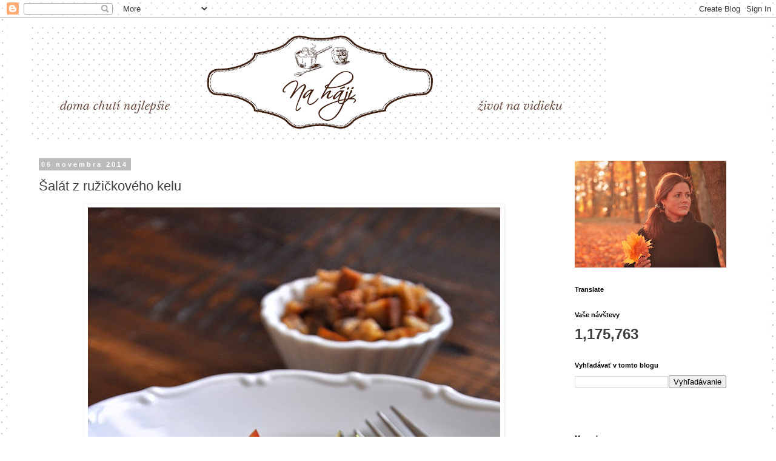

--- FILE ---
content_type: text/html; charset=UTF-8
request_url: https://varimeslaskou.blogspot.com/2014/11/salat-z-ruzickoveho-kelu.html
body_size: 18911
content:
<!DOCTYPE html>
<html class='v2' dir='ltr' xmlns='http://www.w3.org/1999/xhtml' xmlns:b='http://www.google.com/2005/gml/b' xmlns:data='http://www.google.com/2005/gml/data' xmlns:expr='http://www.google.com/2005/gml/expr'>
<head>
<link href='https://www.blogger.com/static/v1/widgets/335934321-css_bundle_v2.css' rel='stylesheet' type='text/css'/>
<meta content='width=1100' name='viewport'/>
<meta content='text/html; charset=UTF-8' http-equiv='Content-Type'/>
<meta content='blogger' name='generator'/>
<link href='https://varimeslaskou.blogspot.com/favicon.ico' rel='icon' type='image/x-icon'/>
<link href='https://varimeslaskou.blogspot.com/2014/11/salat-z-ruzickoveho-kelu.html' rel='canonical'/>
<link rel="alternate" type="application/atom+xml" title="Na háji - Atom" href="https://varimeslaskou.blogspot.com/feeds/posts/default" />
<link rel="alternate" type="application/rss+xml" title="Na háji - RSS" href="https://varimeslaskou.blogspot.com/feeds/posts/default?alt=rss" />
<link rel="service.post" type="application/atom+xml" title="Na háji - Atom" href="https://www.blogger.com/feeds/4620002492922332409/posts/default" />

<link rel="alternate" type="application/atom+xml" title="Na háji - Atom" href="https://varimeslaskou.blogspot.com/feeds/8025225093872566299/comments/default" />
<!--Can't find substitution for tag [blog.ieCssRetrofitLinks]-->
<link href='https://blogger.googleusercontent.com/img/b/R29vZ2xl/AVvXsEh0A9QuXTfKS9X-LlXT9U6f5XtwL7XflxSBn-YInEwvGAwt7WvRYKwLb-wG25gFnGdFTsQm_NTWPJqYXdLX2lPd60ywz9HKtRbSRWo-7spNzHrXBZyyO2ctjgd-hjoQbzmG_GcufR_pnX-S/s1600/15538045527_1c68fd8a74_b.jpg' rel='image_src'/>
<meta content='https://varimeslaskou.blogspot.com/2014/11/salat-z-ruzickoveho-kelu.html' property='og:url'/>
<meta content='Šalát z ružičkového kelu ' property='og:title'/>
<meta content='' property='og:description'/>
<meta content='https://blogger.googleusercontent.com/img/b/R29vZ2xl/AVvXsEh0A9QuXTfKS9X-LlXT9U6f5XtwL7XflxSBn-YInEwvGAwt7WvRYKwLb-wG25gFnGdFTsQm_NTWPJqYXdLX2lPd60ywz9HKtRbSRWo-7spNzHrXBZyyO2ctjgd-hjoQbzmG_GcufR_pnX-S/w1200-h630-p-k-no-nu/15538045527_1c68fd8a74_b.jpg' property='og:image'/>
<title>Na háji: Šalát z ružičkového kelu </title>
<style id='page-skin-1' type='text/css'><!--
/*
-----------------------------------------------
Blogger Template Style
Name:     Simple
Designer: Josh Peterson
URL:      www.noaesthetic.com
----------------------------------------------- */
/* Variable definitions
====================
<Variable name="keycolor" description="Main Color" type="color" default="#66bbdd"/>
<Group description="Page Text" selector="body">
<Variable name="body.font" description="Font" type="font"
default="normal normal 12px Arial, Tahoma, Helvetica, FreeSans, sans-serif"/>
<Variable name="body.text.color" description="Text Color" type="color" default="#222222"/>
</Group>
<Group description="Backgrounds" selector=".body-fauxcolumns-outer">
<Variable name="body.background.color" description="Outer Background" type="color" default="#66bbdd"/>
<Variable name="content.background.color" description="Main Background" type="color" default="#ffffff"/>
<Variable name="header.background.color" description="Header Background" type="color" default="transparent"/>
</Group>
<Group description="Links" selector=".main-outer">
<Variable name="link.color" description="Link Color" type="color" default="#2288bb"/>
<Variable name="link.visited.color" description="Visited Color" type="color" default="#888888"/>
<Variable name="link.hover.color" description="Hover Color" type="color" default="#33aaff"/>
</Group>
<Group description="Blog Title" selector=".header h1">
<Variable name="header.font" description="Font" type="font"
default="normal normal 60px Arial, Tahoma, Helvetica, FreeSans, sans-serif"/>
<Variable name="header.text.color" description="Title Color" type="color" default="#3399bb" />
</Group>
<Group description="Blog Description" selector=".header .description">
<Variable name="description.text.color" description="Description Color" type="color"
default="#777777" />
</Group>
<Group description="Tabs Text" selector=".tabs-inner .widget li a">
<Variable name="tabs.font" description="Font" type="font"
default="normal normal 14px Arial, Tahoma, Helvetica, FreeSans, sans-serif"/>
<Variable name="tabs.text.color" description="Text Color" type="color" default="#999999"/>
<Variable name="tabs.selected.text.color" description="Selected Color" type="color" default="#000000"/>
</Group>
<Group description="Tabs Background" selector=".tabs-outer .PageList">
<Variable name="tabs.background.color" description="Background Color" type="color" default="#f5f5f5"/>
<Variable name="tabs.selected.background.color" description="Selected Color" type="color" default="#eeeeee"/>
</Group>
<Group description="Post Title" selector="h3.post-title, .comments h4">
<Variable name="post.title.font" description="Font" type="font"
default="normal normal 22px Arial, Tahoma, Helvetica, FreeSans, sans-serif"/>
</Group>
<Group description="Date Header" selector=".date-header">
<Variable name="date.header.color" description="Text Color" type="color"
default="#3f3f3f"/>
<Variable name="date.header.background.color" description="Background Color" type="color"
default="transparent"/>
</Group>
<Group description="Post Footer" selector=".post-footer">
<Variable name="post.footer.text.color" description="Text Color" type="color" default="#666666"/>
<Variable name="post.footer.background.color" description="Background Color" type="color"
default="#f9f9f9"/>
<Variable name="post.footer.border.color" description="Shadow Color" type="color" default="#eeeeee"/>
</Group>
<Group description="Gadgets" selector="h2">
<Variable name="widget.title.font" description="Title Font" type="font"
default="normal bold 11px Arial, Tahoma, Helvetica, FreeSans, sans-serif"/>
<Variable name="widget.title.text.color" description="Title Color" type="color" default="#000000"/>
<Variable name="widget.alternate.text.color" description="Alternate Color" type="color" default="#999999"/>
</Group>
<Group description="Images" selector=".main-inner">
<Variable name="image.background.color" description="Background Color" type="color" default="#ffffff"/>
<Variable name="image.border.color" description="Border Color" type="color" default="#eeeeee"/>
<Variable name="image.text.color" description="Caption Text Color" type="color" default="#3f3f3f"/>
</Group>
<Group description="Accents" selector=".content-inner">
<Variable name="body.rule.color" description="Separator Line Color" type="color" default="#eeeeee"/>
<Variable name="tabs.border.color" description="Tabs Border Color" type="color" default="transparent"/>
</Group>
<Variable name="body.background" description="Body Background" type="background"
color="transparent" default="$(color) none repeat scroll top left"/>
<Variable name="body.background.override" description="Body Background Override" type="string" default=""/>
<Variable name="body.background.gradient.cap" description="Body Gradient Cap" type="url"
default="url(//www.blogblog.com/1kt/simple/gradients_light.png)"/>
<Variable name="body.background.gradient.tile" description="Body Gradient Tile" type="url"
default="url(//www.blogblog.com/1kt/simple/body_gradient_tile_light.png)"/>
<Variable name="content.background.color.selector" description="Content Background Color Selector" type="string" default=".content-inner"/>
<Variable name="content.padding" description="Content Padding" type="length" default="10px"/>
<Variable name="content.padding.horizontal" description="Content Horizontal Padding" type="length" default="10px"/>
<Variable name="content.shadow.spread" description="Content Shadow Spread" type="length" default="40px"/>
<Variable name="content.shadow.spread.webkit" description="Content Shadow Spread (WebKit)" type="length" default="5px"/>
<Variable name="content.shadow.spread.ie" description="Content Shadow Spread (IE)" type="length" default="10px"/>
<Variable name="main.border.width" description="Main Border Width" type="length" default="0"/>
<Variable name="header.background.gradient" description="Header Gradient" type="url" default="none"/>
<Variable name="header.shadow.offset.left" description="Header Shadow Offset Left" type="length" default="-1px"/>
<Variable name="header.shadow.offset.top" description="Header Shadow Offset Top" type="length" default="-1px"/>
<Variable name="header.shadow.spread" description="Header Shadow Spread" type="length" default="1px"/>
<Variable name="header.padding" description="Header Padding" type="length" default="30px"/>
<Variable name="header.border.size" description="Header Border Size" type="length" default="1px"/>
<Variable name="header.bottom.border.size" description="Header Bottom Border Size" type="length" default="1px"/>
<Variable name="header.border.horizontalsize" description="Header Horizontal Border Size" type="length" default="0"/>
<Variable name="description.text.size" description="Description Text Size" type="string" default="140%"/>
<Variable name="tabs.margin.top" description="Tabs Margin Top" type="length" default="0" />
<Variable name="tabs.margin.side" description="Tabs Side Margin" type="length" default="30px" />
<Variable name="tabs.background.gradient" description="Tabs Background Gradient" type="url"
default="url(//www.blogblog.com/1kt/simple/gradients_light.png)"/>
<Variable name="tabs.border.width" description="Tabs Border Width" type="length" default="1px"/>
<Variable name="tabs.bevel.border.width" description="Tabs Bevel Border Width" type="length" default="1px"/>
<Variable name="date.header.padding" description="Date Header Padding" type="string" default="inherit"/>
<Variable name="date.header.letterspacing" description="Date Header Letter Spacing" type="string" default="inherit"/>
<Variable name="date.header.margin" description="Date Header Margin" type="string" default="inherit"/>
<Variable name="post.margin.bottom" description="Post Bottom Margin" type="length" default="25px"/>
<Variable name="image.border.small.size" description="Image Border Small Size" type="length" default="2px"/>
<Variable name="image.border.large.size" description="Image Border Large Size" type="length" default="5px"/>
<Variable name="page.width.selector" description="Page Width Selector" type="string" default=".region-inner"/>
<Variable name="page.width" description="Page Width" type="string" default="auto"/>
<Variable name="main.section.margin" description="Main Section Margin" type="length" default="15px"/>
<Variable name="main.padding" description="Main Padding" type="length" default="15px"/>
<Variable name="main.padding.top" description="Main Padding Top" type="length" default="30px"/>
<Variable name="main.padding.bottom" description="Main Padding Bottom" type="length" default="30px"/>
<Variable name="paging.background"
color="#ffffff"
description="Background of blog paging area" type="background"
default="transparent none no-repeat scroll top center"/>
<Variable name="footer.bevel" description="Bevel border length of footer" type="length" default="0"/>
<Variable name="mobile.background.overlay" description="Mobile Background Overlay" type="string"
default="transparent none repeat scroll top left"/>
<Variable name="mobile.background.size" description="Mobile Background Size" type="string" default="auto"/>
<Variable name="mobile.button.color" description="Mobile Button Color" type="color" default="#ffffff" />
<Variable name="startSide" description="Side where text starts in blog language" type="automatic" default="left"/>
<Variable name="endSide" description="Side where text ends in blog language" type="automatic" default="right"/>
*/
/* Content
----------------------------------------------- */
body {
font: normal normal 12px 'Trebuchet MS', Trebuchet, Verdana, sans-serif;
color: #3f3f3f;
background: transparent url(//4.bp.blogspot.com/-1IZrTH5YT60/UqSjVTJUafI/AAAAAAAADuk/SWrIJVGY1BU/s0/bodky.png) repeat scroll top left;
padding: 0 0 0 0;
}
html body .region-inner {
min-width: 0;
max-width: 100%;
width: auto;
}
a:link {
text-decoration:none;
color: #372d0f;
}
a:visited {
text-decoration:none;
color: #481717;
}
a:hover {
text-decoration:underline;
color: #7f6000;
}
.body-fauxcolumn-outer .fauxcolumn-inner {
background: transparent none repeat scroll top left;
_background-image: none;
}
.body-fauxcolumn-outer .cap-top {
position: absolute;
z-index: 1;
height: 400px;
width: 100%;
background: transparent url(//4.bp.blogspot.com/-1IZrTH5YT60/UqSjVTJUafI/AAAAAAAADuk/SWrIJVGY1BU/s0/bodky.png) repeat scroll top left;
}
.body-fauxcolumn-outer .cap-top .cap-left {
width: 100%;
background: transparent none repeat-x scroll top left;
_background-image: none;
}
.content-outer {
-moz-box-shadow: 0 0 0 rgba(0, 0, 0, .15);
-webkit-box-shadow: 0 0 0 rgba(0, 0, 0, .15);
-goog-ms-box-shadow: 0 0 0 #333333;
box-shadow: 0 0 0 rgba(0, 0, 0, .15);
margin-bottom: 1px;
}
.content-inner {
padding: 10px 40px;
}
.content-inner {
background-color: #ffffff;
}
/* Header
----------------------------------------------- */
.header-outer {
background: transparent none repeat-x scroll 0 -400px;
_background-image: none;
}
.Header h1 {
font: normal normal 50px Impact, sans-serif;
color: #666666;
text-shadow: 0 0 0 rgba(0, 0, 0, .2);
}
.Header h1 a {
color: #666666;
}
.Header .description {
font-size: 18px;
color: #666666;
}
.header-inner .Header .titlewrapper {
padding: 22px 0;
}
.header-inner .Header .descriptionwrapper {
padding: 0 0;
}
/* Tabs
----------------------------------------------- */
.tabs-inner .section:first-child {
border-top: 0 solid transparent;
}
.tabs-inner .section:first-child ul {
margin-top: -1px;
border-top: 1px solid transparent;
border-left: 1px solid transparent;
border-right: 1px solid transparent;
}
.tabs-inner .widget ul {
background: #ffffff none repeat-x scroll 0 -800px;
_background-image: none;
border-bottom: 1px solid transparent;
margin-top: 0;
margin-left: -30px;
margin-right: -30px;
}
.tabs-inner .widget li a {
display: inline-block;
padding: .6em 1em;
font: normal normal 12px 'Trebuchet MS', Trebuchet, Verdana, sans-serif;
color: #444444;
border-left: 1px solid #ffffff;
border-right: 1px solid transparent;
}
.tabs-inner .widget li:first-child a {
border-left: none;
}
.tabs-inner .widget li.selected a, .tabs-inner .widget li a:hover {
color: #444444;
background-color: #ffffff;
text-decoration: none;
}
/* Columns
----------------------------------------------- */
.main-outer {
border-top: 0 solid transparent;
}
.fauxcolumn-left-outer .fauxcolumn-inner {
border-right: 1px solid transparent;
}
.fauxcolumn-right-outer .fauxcolumn-inner {
border-left: 1px solid transparent;
}
/* Headings
----------------------------------------------- */
h2 {
margin: 0 0 1em 0;
font: normal bold 11px 'Trebuchet MS',Trebuchet,Verdana,sans-serif;
color: #000000;
}
/* Widgets
----------------------------------------------- */
.widget .zippy {
color: #999999;
text-shadow: 2px 2px 1px rgba(0, 0, 0, .1);
}
.widget .popular-posts ul {
list-style: none;
}
/* Posts
----------------------------------------------- */
.date-header span {
background-color: #bbbbbb;
color: #ffffff;
padding: 0.4em;
letter-spacing: 3px;
margin: inherit;
}
.main-inner {
padding-top: 35px;
padding-bottom: 65px;
}
.main-inner .column-center-inner {
padding: 0 0;
}
.main-inner .column-center-inner .section {
margin: 0 1em;
}
.post {
margin: 0 0 45px 0;
}
h3.post-title, .comments h4 {
font: normal normal 22px 'Trebuchet MS',Trebuchet,Verdana,sans-serif;
margin: .75em 0 0;
}
.post-body {
font-size: 110%;
line-height: 1.4;
position: relative;
}
.post-body img, .post-body .tr-caption-container, .Profile img, .Image img,
.BlogList .item-thumbnail img {
padding: 2px;
background: transparent;
border: 1px solid transparent;
-moz-box-shadow: 1px 1px 5px rgba(0, 0, 0, .1);
-webkit-box-shadow: 1px 1px 5px rgba(0, 0, 0, .1);
box-shadow: 1px 1px 5px rgba(0, 0, 0, .1);
}
.post-body img, .post-body .tr-caption-container {
padding: 5px;
}
.post-body .tr-caption-container {
color: #666666;
}
.post-body .tr-caption-container img {
padding: 0;
background: transparent;
border: none;
-moz-box-shadow: 0 0 0 rgba(0, 0, 0, .1);
-webkit-box-shadow: 0 0 0 rgba(0, 0, 0, .1);
box-shadow: 0 0 0 rgba(0, 0, 0, .1);
}
.post-header {
margin: 0 0 1.5em;
line-height: 1.6;
font-size: 90%;
}
.post-footer {
margin: 20px -2px 0;
padding: 5px 10px;
color: #666666;
background-color: #eeeeee;
border-bottom: 1px solid #eeeeee;
line-height: 1.6;
font-size: 90%;
}
#comments .comment-author {
padding-top: 1.5em;
border-top: 1px solid transparent;
background-position: 0 1.5em;
}
#comments .comment-author:first-child {
padding-top: 0;
border-top: none;
}
.avatar-image-container {
margin: .2em 0 0;
}
#comments .avatar-image-container img {
border: 1px solid transparent;
}
/* Comments
----------------------------------------------- */
.comments .comments-content .icon.blog-author {
background-repeat: no-repeat;
background-image: url([data-uri]);
}
.comments .comments-content .loadmore a {
border-top: 1px solid #999999;
border-bottom: 1px solid #999999;
}
.comments .comment-thread.inline-thread {
background-color: #eeeeee;
}
.comments .continue {
border-top: 2px solid #999999;
}
/* Accents
---------------------------------------------- */
.section-columns td.columns-cell {
border-left: 1px solid transparent;
}
.blog-pager {
background: transparent url(//www.blogblog.com/1kt/simple/paging_dot.png) repeat-x scroll top center;
}
.blog-pager-older-link, .home-link,
.blog-pager-newer-link {
background-color: #ffffff;
padding: 5px;
}
.footer-outer {
border-top: 1px dashed #bbbbbb;
}
/* Mobile
----------------------------------------------- */
body.mobile  {
background-size: auto;
}
.mobile .body-fauxcolumn-outer {
background: transparent none repeat scroll top left;
}
.mobile .body-fauxcolumn-outer .cap-top {
background-size: 100% auto;
}
.mobile .content-outer {
-webkit-box-shadow: 0 0 3px rgba(0, 0, 0, .15);
box-shadow: 0 0 3px rgba(0, 0, 0, .15);
}
body.mobile .AdSense {
margin: 0 -0;
}
.mobile .tabs-inner .widget ul {
margin-left: 0;
margin-right: 0;
}
.mobile .post {
margin: 0;
}
.mobile .main-inner .column-center-inner .section {
margin: 0;
}
.mobile .date-header span {
padding: 0.1em 10px;
margin: 0 -10px;
}
.mobile h3.post-title {
margin: 0;
}
.mobile .blog-pager {
background: transparent none no-repeat scroll top center;
}
.mobile .footer-outer {
border-top: none;
}
.mobile .main-inner, .mobile .footer-inner {
background-color: #ffffff;
}
.mobile-index-contents {
color: #3f3f3f;
}
.mobile-link-button {
background-color: #372d0f;
}
.mobile-link-button a:link, .mobile-link-button a:visited {
color: #cccccc;
}
.mobile .tabs-inner .section:first-child {
border-top: none;
}
.mobile .tabs-inner .PageList .widget-content {
background-color: #ffffff;
color: #444444;
border-top: 1px solid transparent;
border-bottom: 1px solid transparent;
}
.mobile .tabs-inner .PageList .widget-content .pagelist-arrow {
border-left: 1px solid transparent;
}

--></style><script src='https://ajax.googleapis.com/ajax/libs/jquery/1.7.1/jquery.min.js' type='text/javascript'></script>
<style id='template-skin-1' type='text/css'><!--
body {
min-width: 1256px;
}
.content-outer, .content-fauxcolumn-outer, .region-inner {
min-width: 1256px;
max-width: 1256px;
_width: 1256px;
}
.main-inner .columns {
padding-left: 0;
padding-right: 310px;
}
.main-inner .fauxcolumn-center-outer {
left: 0;
right: 310px;
/* IE6 does not respect left and right together */
_width: expression(this.parentNode.offsetWidth -
parseInt("0") -
parseInt("310px") + 'px');
}
.main-inner .fauxcolumn-left-outer {
width: 0;
}
.main-inner .fauxcolumn-right-outer {
width: 310px;
}
.main-inner .column-left-outer {
width: 0;
right: 100%;
margin-left: -0;
}
.main-inner .column-right-outer {
width: 310px;
margin-right: -310px;
}
#layout {
min-width: 0;
}
#layout .content-outer {
min-width: 0;
width: 800px;
}
#layout .region-inner {
min-width: 0;
width: auto;
}
--></style>
<link href='https://www.blogger.com/dyn-css/authorization.css?targetBlogID=4620002492922332409&amp;zx=34c8b0bb-4e87-42c9-9bee-ccef4571abb7' media='none' onload='if(media!=&#39;all&#39;)media=&#39;all&#39;' rel='stylesheet'/><noscript><link href='https://www.blogger.com/dyn-css/authorization.css?targetBlogID=4620002492922332409&amp;zx=34c8b0bb-4e87-42c9-9bee-ccef4571abb7' rel='stylesheet'/></noscript>
<meta name='google-adsense-platform-account' content='ca-host-pub-1556223355139109'/>
<meta name='google-adsense-platform-domain' content='blogspot.com'/>

<!-- data-ad-client=ca-pub-7803459173821205 -->

</head>
<body class='loading'>
<script>(function(d, s, id) {
  var js, fjs = d.getElementsByTagName(s)[0];
  if (d.getElementById(id)) return;
  js = d.createElement(s); js.id = id;
  js.src = "//connect.facebook.net/sk_SK/all.js#xfbml=1";
  fjs.parentNode.insertBefore(js, fjs);
}(document, 'script', 'facebook-jssdk'));</script>
<div class='navbar section' id='navbar'><div class='widget Navbar' data-version='1' id='Navbar1'><script type="text/javascript">
    function setAttributeOnload(object, attribute, val) {
      if(window.addEventListener) {
        window.addEventListener('load',
          function(){ object[attribute] = val; }, false);
      } else {
        window.attachEvent('onload', function(){ object[attribute] = val; });
      }
    }
  </script>
<div id="navbar-iframe-container"></div>
<script type="text/javascript" src="https://apis.google.com/js/platform.js"></script>
<script type="text/javascript">
      gapi.load("gapi.iframes:gapi.iframes.style.bubble", function() {
        if (gapi.iframes && gapi.iframes.getContext) {
          gapi.iframes.getContext().openChild({
              url: 'https://www.blogger.com/navbar/4620002492922332409?po\x3d8025225093872566299\x26origin\x3dhttps://varimeslaskou.blogspot.com',
              where: document.getElementById("navbar-iframe-container"),
              id: "navbar-iframe"
          });
        }
      });
    </script><script type="text/javascript">
(function() {
var script = document.createElement('script');
script.type = 'text/javascript';
script.src = '//pagead2.googlesyndication.com/pagead/js/google_top_exp.js';
var head = document.getElementsByTagName('head')[0];
if (head) {
head.appendChild(script);
}})();
</script>
</div></div>
<div class='body-fauxcolumns'>
<div class='fauxcolumn-outer body-fauxcolumn-outer'>
<div class='cap-top'>
<div class='cap-left'></div>
<div class='cap-right'></div>
</div>
<div class='fauxborder-left'>
<div class='fauxborder-right'></div>
<div class='fauxcolumn-inner'>
</div>
</div>
<div class='cap-bottom'>
<div class='cap-left'></div>
<div class='cap-right'></div>
</div>
</div>
</div>
<div class='content'>
<div class='content-fauxcolumns'>
<div class='fauxcolumn-outer content-fauxcolumn-outer'>
<div class='cap-top'>
<div class='cap-left'></div>
<div class='cap-right'></div>
</div>
<div class='fauxborder-left'>
<div class='fauxborder-right'></div>
<div class='fauxcolumn-inner'>
</div>
</div>
<div class='cap-bottom'>
<div class='cap-left'></div>
<div class='cap-right'></div>
</div>
</div>
</div>
<div class='content-outer'>
<div class='content-cap-top cap-top'>
<div class='cap-left'></div>
<div class='cap-right'></div>
</div>
<div class='fauxborder-left content-fauxborder-left'>
<div class='fauxborder-right content-fauxborder-right'></div>
<div class='content-inner'>
<header>
<div class='header-outer'>
<div class='header-cap-top cap-top'>
<div class='cap-left'></div>
<div class='cap-right'></div>
</div>
<div class='fauxborder-left header-fauxborder-left'>
<div class='fauxborder-right header-fauxborder-right'></div>
<div class='region-inner header-inner'>
<div class='header section' id='header'><div class='widget Header' data-version='1' id='Header1'>
<div id='header-inner'>
<a href='https://varimeslaskou.blogspot.com/' style='display: block'>
<img alt='Na háji' height='190px; ' id='Header1_headerimg' src='https://blogger.googleusercontent.com/img/b/R29vZ2xl/AVvXsEi0p8lj_4CTjgPx3uQ4YVRr-Fr5Tc3IQO8QUvJQ0UE0kFF_n0U9T8Q_6vrzKzRbXJXKtyK89c5xmerbfg-e6U2wh_gb2iZaYFZ-zBoAxHIAsvCcBn7AFzPa1TXyi-WQRCWP1EEt8VJYMKWr/s1600/1952-13_Adka+Mackova+blog2.png' style='display: block' width='950px; '/>
</a>
</div>
</div></div>
</div>
</div>
<div class='header-cap-bottom cap-bottom'>
<div class='cap-left'></div>
<div class='cap-right'></div>
</div>
</div>
</header>
<div class='tabs-outer'>
<div class='tabs-cap-top cap-top'>
<div class='cap-left'></div>
<div class='cap-right'></div>
</div>
<div class='fauxborder-left tabs-fauxborder-left'>
<div class='fauxborder-right tabs-fauxborder-right'></div>
<div class='region-inner tabs-inner'>
<div class='tabs no-items section' id='crosscol'></div>
<div class='tabs no-items section' id='crosscol-overflow'></div>
</div>
</div>
<div class='tabs-cap-bottom cap-bottom'>
<div class='cap-left'></div>
<div class='cap-right'></div>
</div>
</div>
<div class='main-outer'>
<div class='main-cap-top cap-top'>
<div class='cap-left'></div>
<div class='cap-right'></div>
</div>
<div class='fauxborder-left main-fauxborder-left'>
<div class='fauxborder-right main-fauxborder-right'></div>
<div class='region-inner main-inner'>
<div class='columns fauxcolumns'>
<div class='fauxcolumn-outer fauxcolumn-center-outer'>
<div class='cap-top'>
<div class='cap-left'></div>
<div class='cap-right'></div>
</div>
<div class='fauxborder-left'>
<div class='fauxborder-right'></div>
<div class='fauxcolumn-inner'>
</div>
</div>
<div class='cap-bottom'>
<div class='cap-left'></div>
<div class='cap-right'></div>
</div>
</div>
<div class='fauxcolumn-outer fauxcolumn-left-outer'>
<div class='cap-top'>
<div class='cap-left'></div>
<div class='cap-right'></div>
</div>
<div class='fauxborder-left'>
<div class='fauxborder-right'></div>
<div class='fauxcolumn-inner'>
</div>
</div>
<div class='cap-bottom'>
<div class='cap-left'></div>
<div class='cap-right'></div>
</div>
</div>
<div class='fauxcolumn-outer fauxcolumn-right-outer'>
<div class='cap-top'>
<div class='cap-left'></div>
<div class='cap-right'></div>
</div>
<div class='fauxborder-left'>
<div class='fauxborder-right'></div>
<div class='fauxcolumn-inner'>
</div>
</div>
<div class='cap-bottom'>
<div class='cap-left'></div>
<div class='cap-right'></div>
</div>
</div>
<!-- corrects IE6 width calculation -->
<div class='columns-inner'>
<div class='column-center-outer'>
<div class='column-center-inner'>
<div class='main section' id='main'><div class='widget Blog' data-version='1' id='Blog1'>
<div class='blog-posts hfeed'>
<!--Can't find substitution for tag [defaultAdStart]-->

          <div class="date-outer">
        
<h2 class='date-header'><span>06 novembra 2014</span></h2>

          <div class="date-posts">
        
<div class='post-outer'>
<div class='post hentry' itemprop='blogPost' itemscope='itemscope' itemtype='http://schema.org/BlogPosting'>
<meta content='https://blogger.googleusercontent.com/img/b/R29vZ2xl/AVvXsEh0A9QuXTfKS9X-LlXT9U6f5XtwL7XflxSBn-YInEwvGAwt7WvRYKwLb-wG25gFnGdFTsQm_NTWPJqYXdLX2lPd60ywz9HKtRbSRWo-7spNzHrXBZyyO2ctjgd-hjoQbzmG_GcufR_pnX-S/s1600/15538045527_1c68fd8a74_b.jpg' itemprop='image_url'/>
<meta content='4620002492922332409' itemprop='blogId'/>
<meta content='8025225093872566299' itemprop='postId'/>
<a name='8025225093872566299'></a>
<h3 class='post-title entry-title' itemprop='name'>
Šalát z ružičkového kelu 
</h3>
<div class='post-header'>
<div class='post-header-line-1'></div>
</div>
<div class='post-body entry-content' id='post-body-8025225093872566299' itemprop='description articleBody'>
<div class="separator" style="clear: both; text-align: center;">
<img border="0" loading="lazy" src="https://blogger.googleusercontent.com/img/b/R29vZ2xl/AVvXsEh0A9QuXTfKS9X-LlXT9U6f5XtwL7XflxSBn-YInEwvGAwt7WvRYKwLb-wG25gFnGdFTsQm_NTWPJqYXdLX2lPd60ywz9HKtRbSRWo-7spNzHrXBZyyO2ctjgd-hjoQbzmG_GcufR_pnX-S/s1600/15538045527_1c68fd8a74_b.jpg" /></div>
<br />
<br />
<div style="text-align: justify;">
</div>
<div style="text-align: justify;">
</div>
<div style="text-align: justify;">
<span style="font-size: large;"><b><i>Šalát z ružičkového kelu&nbsp;</i></b></span></div>
<div style="text-align: justify;">
<i><br /></i></div>
<div style="text-align: justify;">
<br /></div>
<div style="text-align: justify;">
<i>Rozpis pre 2 osoby/do 15 minút máte hotovo</i></div>
<div style="text-align: justify;">
<i></i></div>
<div style="text-align: justify;">
</div>
<ul>
<li><i>370 g &nbsp;ružičkového kelu (zelená vanička z Metra)</i></li>
<li><i>2 jablká</i></li>
<li><i>100 g niva syr (vyskúšajte zlatú)</i></li>
<li><i>2 &nbsp;tenké plátky celozrnného chleba&nbsp;</i></li>
<li><i>1,5 polievkovej lyžice medu</i></li>
<li><i>šťava z 2 väčších šťavnatých jabĺk</i></li>
<li><i>1 slabá polievková lyžica dijonskej horčice</i></li>
<li><i>1 lyžička jablčného cideru</i></li>
<li><i>2 polievkové lyžice olivového oleja</i></li>
<li><i>2 polievkové lyžice masla</i></li>
<li><i>mletá škorica podľa chuti</i></li>
</ul>
<br />
<div style="text-align: justify;">
<i><br /></i></div>
<div style="text-align: justify;">
<i>Postup:</i></div>
<div style="text-align: justify;">
<i><br /></i></div>
<div style="text-align: justify;">
<i>Chlieb nakrájam na malé kocky. Maslo a 1 PL medu roztopím v malom kastróle a zaprášim škoricou.</i></div>
<div style="text-align: justify;">
<i>V tejto zmesi obalím/premiešam kocky chleba a dám piecť do rúry vyhriatej na 180 &#176;C, cca 3 -5 minút, do zlatista voňava. Dajte si na to pozor, &nbsp;mne prvý plech takto ukážkovo vyhorel:</i></div>
<div style="text-align: justify;">
<i><br /></i></div>
<div style="text-align: justify;">
<i><br /></i></div>
<div class="separator" style="clear: both; text-align: center;">
<a href="https://blogger.googleusercontent.com/img/b/R29vZ2xl/AVvXsEjZsGBivzfvsbb5oH70qOXUg85-T3r0JCr5v7ADb1RCz4ZIhPDYYjAFUH1UI1ygCIyDooq8TAt5McGZAuZA-NG28AFokfavIUb-B1f0ryjlvFNbZBnKzmoPijkx8bFIDUaWB2Hl7_snaKtv/s1600/DSC_1013.JPG" imageanchor="1" style="margin-left: 1em; margin-right: 1em;"><img border="0" height="212" loading="lazy" src="https://blogger.googleusercontent.com/img/b/R29vZ2xl/AVvXsEjZsGBivzfvsbb5oH70qOXUg85-T3r0JCr5v7ADb1RCz4ZIhPDYYjAFUH1UI1ygCIyDooq8TAt5McGZAuZA-NG28AFokfavIUb-B1f0ryjlvFNbZBnKzmoPijkx8bFIDUaWB2Hl7_snaKtv/s1600/DSC_1013.JPG" width="320" /></a></div>
<div style="text-align: justify;">
<i><br /></i></div>
<div style="text-align: justify;">
<i><br /></i></div>
<div style="text-align: justify;">
Medzitým si umyjem ružičkový kel, očistím ho - vrchné lístky a hrubú časť dávam preč. Takto pripravený ho nakrájam na tenké prúžky. Trochu piplačka, iba trochu. Pokrájaný kel zalejem marinádou pripravenou zo zvyšku medu, dijonskej &nbsp;horčice, olivového oleja, jablčného cideru. Pridám jablká pokrájané na kocky, rozdrobím nivu. Podávam s medovo - škoricovými krutónmi, ktoré ešte poprášim škoricou.</div>
<div style="text-align: justify;">
<br /></div>
<div style="text-align: justify;">
</div>
<div style="text-align: justify;">
Tých, čo majú radi na jazyku &nbsp;pikantno - sladko - kyslé záležitosti, chuť medu, dijonskej a škorice, táto kombinácia strhne a uchváti!</div>
<div style="text-align: justify;">
<br /></div>
<div style="text-align: justify;">
Dobrú chuť!</div>
<div style="text-align: justify;">
<br /></div>
<div style="text-align: justify;">
<br /></div>
<div style="text-align: justify;">
<br /></div>
<div style="text-align: justify;">
<br /></div>
<div style="text-align: justify;">
<br /></div>
<div style="text-align: justify;">
<br /></div>
<div style="text-align: justify;">
<br /></div>
<div style="text-align: justify;">
<br /></div>
<div style="text-align: justify;">
<br /></div>
<div style="text-align: justify;">
<br /></div>
<div style="text-align: justify;">
<br /></div>
<div style="text-align: justify;">
<br /></div>
<div style="text-align: justify;">
<br /></div>
<div style="text-align: justify;">
<br /></div>
<div style="text-align: justify;">
<br /></div>
<div style="text-align: justify;">
<br /></div>
<div style="text-align: justify;">
<br /></div>
<div style='clear: both;'></div>
</div>
<div class='post-footer'>
<div class='post-footer-line post-footer-line-1'><span class='reaction-buttons'>
</span>
<span class='post-author vcard'>
zverejnila:
<span class='fn' itemprop='author' itemscope='itemscope' itemtype='http://schema.org/Person'>
<meta content='https://www.blogger.com/profile/07390473230364038297' itemprop='url'/>
<a class='g-profile' href='https://www.blogger.com/profile/07390473230364038297' rel='author' title='author profile'>
<span itemprop='name'>Andrea Kučera - Na háji</span>
</a>
</span>
</span>
<span class='post-comment-link'>
</span>
<span class='post-icons'>
</span>
<div class='post-share-buttons goog-inline-block'>
<a class='goog-inline-block share-button sb-email' href='https://www.blogger.com/share-post.g?blogID=4620002492922332409&postID=8025225093872566299&target=email' target='_blank' title='Odoslať e-mailom'><span class='share-button-link-text'>Odoslať e-mailom</span></a><a class='goog-inline-block share-button sb-blog' href='https://www.blogger.com/share-post.g?blogID=4620002492922332409&postID=8025225093872566299&target=blog' onclick='window.open(this.href, "_blank", "height=270,width=475"); return false;' target='_blank' title='Blogovať!'><span class='share-button-link-text'>Blogovať!</span></a><a class='goog-inline-block share-button sb-twitter' href='https://www.blogger.com/share-post.g?blogID=4620002492922332409&postID=8025225093872566299&target=twitter' target='_blank' title='Zdieľať v sociálnej sieti X'><span class='share-button-link-text'>Zdieľať v&#160;sociálnej sieti X</span></a><a class='goog-inline-block share-button sb-facebook' href='https://www.blogger.com/share-post.g?blogID=4620002492922332409&postID=8025225093872566299&target=facebook' onclick='window.open(this.href, "_blank", "height=430,width=640"); return false;' target='_blank' title='Zdieľať v službe Facebook'><span class='share-button-link-text'>Zdieľať v službe Facebook</span></a><a class='goog-inline-block share-button sb-pinterest' href='https://www.blogger.com/share-post.g?blogID=4620002492922332409&postID=8025225093872566299&target=pinterest' target='_blank' title='Zdieľať v službe Pinterest'><span class='share-button-link-text'>Zdieľať v službe Pinterest</span></a>
</div>
<span class='post-backlinks post-comment-link'>
</span>
</div>
<div class='post-footer-line post-footer-line-2'></div>
<div class='post-footer-line post-footer-line-3'></div>
</div>
</div>
<div class='comments' id='comments'>
<a name='comments'></a>
<h4>4 komentáre:</h4>
<div class='comments-content'>
<script async='async' src='' type='text/javascript'></script>
<script type='text/javascript'>
    (function() {
      var items = null;
      var msgs = null;
      var config = {};

// <![CDATA[
      var cursor = null;
      if (items && items.length > 0) {
        cursor = parseInt(items[items.length - 1].timestamp) + 1;
      }

      var bodyFromEntry = function(entry) {
        var text = (entry &&
                    ((entry.content && entry.content.$t) ||
                     (entry.summary && entry.summary.$t))) ||
            '';
        if (entry && entry.gd$extendedProperty) {
          for (var k in entry.gd$extendedProperty) {
            if (entry.gd$extendedProperty[k].name == 'blogger.contentRemoved') {
              return '<span class="deleted-comment">' + text + '</span>';
            }
          }
        }
        return text;
      }

      var parse = function(data) {
        cursor = null;
        var comments = [];
        if (data && data.feed && data.feed.entry) {
          for (var i = 0, entry; entry = data.feed.entry[i]; i++) {
            var comment = {};
            // comment ID, parsed out of the original id format
            var id = /blog-(\d+).post-(\d+)/.exec(entry.id.$t);
            comment.id = id ? id[2] : null;
            comment.body = bodyFromEntry(entry);
            comment.timestamp = Date.parse(entry.published.$t) + '';
            if (entry.author && entry.author.constructor === Array) {
              var auth = entry.author[0];
              if (auth) {
                comment.author = {
                  name: (auth.name ? auth.name.$t : undefined),
                  profileUrl: (auth.uri ? auth.uri.$t : undefined),
                  avatarUrl: (auth.gd$image ? auth.gd$image.src : undefined)
                };
              }
            }
            if (entry.link) {
              if (entry.link[2]) {
                comment.link = comment.permalink = entry.link[2].href;
              }
              if (entry.link[3]) {
                var pid = /.*comments\/default\/(\d+)\?.*/.exec(entry.link[3].href);
                if (pid && pid[1]) {
                  comment.parentId = pid[1];
                }
              }
            }
            comment.deleteclass = 'item-control blog-admin';
            if (entry.gd$extendedProperty) {
              for (var k in entry.gd$extendedProperty) {
                if (entry.gd$extendedProperty[k].name == 'blogger.itemClass') {
                  comment.deleteclass += ' ' + entry.gd$extendedProperty[k].value;
                } else if (entry.gd$extendedProperty[k].name == 'blogger.displayTime') {
                  comment.displayTime = entry.gd$extendedProperty[k].value;
                }
              }
            }
            comments.push(comment);
          }
        }
        return comments;
      };

      var paginator = function(callback) {
        if (hasMore()) {
          var url = config.feed + '?alt=json&v=2&orderby=published&reverse=false&max-results=50';
          if (cursor) {
            url += '&published-min=' + new Date(cursor).toISOString();
          }
          window.bloggercomments = function(data) {
            var parsed = parse(data);
            cursor = parsed.length < 50 ? null
                : parseInt(parsed[parsed.length - 1].timestamp) + 1
            callback(parsed);
            window.bloggercomments = null;
          }
          url += '&callback=bloggercomments';
          var script = document.createElement('script');
          script.type = 'text/javascript';
          script.src = url;
          document.getElementsByTagName('head')[0].appendChild(script);
        }
      };
      var hasMore = function() {
        return !!cursor;
      };
      var getMeta = function(key, comment) {
        if ('iswriter' == key) {
          var matches = !!comment.author
              && comment.author.name == config.authorName
              && comment.author.profileUrl == config.authorUrl;
          return matches ? 'true' : '';
        } else if ('deletelink' == key) {
          return config.baseUri + '/comment/delete/'
               + config.blogId + '/' + comment.id;
        } else if ('deleteclass' == key) {
          return comment.deleteclass;
        }
        return '';
      };

      var replybox = null;
      var replyUrlParts = null;
      var replyParent = undefined;

      var onReply = function(commentId, domId) {
        if (replybox == null) {
          // lazily cache replybox, and adjust to suit this style:
          replybox = document.getElementById('comment-editor');
          if (replybox != null) {
            replybox.height = '250px';
            replybox.style.display = 'block';
            replyUrlParts = replybox.src.split('#');
          }
        }
        if (replybox && (commentId !== replyParent)) {
          replybox.src = '';
          document.getElementById(domId).insertBefore(replybox, null);
          replybox.src = replyUrlParts[0]
              + (commentId ? '&parentID=' + commentId : '')
              + '#' + replyUrlParts[1];
          replyParent = commentId;
        }
      };

      var hash = (window.location.hash || '#').substring(1);
      var startThread, targetComment;
      if (/^comment-form_/.test(hash)) {
        startThread = hash.substring('comment-form_'.length);
      } else if (/^c[0-9]+$/.test(hash)) {
        targetComment = hash.substring(1);
      }

      // Configure commenting API:
      var configJso = {
        'maxDepth': config.maxThreadDepth
      };
      var provider = {
        'id': config.postId,
        'data': items,
        'loadNext': paginator,
        'hasMore': hasMore,
        'getMeta': getMeta,
        'onReply': onReply,
        'rendered': true,
        'initComment': targetComment,
        'initReplyThread': startThread,
        'config': configJso,
        'messages': msgs
      };

      var render = function() {
        if (window.goog && window.goog.comments) {
          var holder = document.getElementById('comment-holder');
          window.goog.comments.render(holder, provider);
        }
      };

      // render now, or queue to render when library loads:
      if (window.goog && window.goog.comments) {
        render();
      } else {
        window.goog = window.goog || {};
        window.goog.comments = window.goog.comments || {};
        window.goog.comments.loadQueue = window.goog.comments.loadQueue || [];
        window.goog.comments.loadQueue.push(render);
      }
    })();
// ]]>
  </script>
<div id='comment-holder'>
<div class="comment-thread toplevel-thread"><ol id="top-ra"><li class="comment" id="c3436854703520176037"><div class="avatar-image-container"><img src="//blogger.googleusercontent.com/img/b/R29vZ2xl/AVvXsEjFRl7nLfGlarT06GmNHZu_e7ddiwzVedDe_FjfqBOaC2flD-q_ed0LvSfj7Eflhx8hJiAihyCKhCIQFqjElS1zcZasK_Bylt6N5K-ZPQDSxed1Yd0ZFkPQMScDZqEw2HE/s45-c/*" alt=""/></div><div class="comment-block"><div class="comment-header"><cite class="user"><a href="https://www.blogger.com/profile/10253486545097143377" rel="nofollow">marecka</a></cite><span class="icon user "></span><span class="datetime secondary-text"><a rel="nofollow" href="https://varimeslaskou.blogspot.com/2014/11/salat-z-ruzickoveho-kelu.html?showComment=1415297817020#c3436854703520176037">6. 11. 2014 19:16</a></span></div><p class="comment-content">neviem si predstaviť... urob na party ;)</p><span class="comment-actions secondary-text"><a class="comment-reply" target="_self" data-comment-id="3436854703520176037">Odpovedať</a><span class="item-control blog-admin blog-admin pid-191766959"><a target="_self" href="https://www.blogger.com/comment/delete/4620002492922332409/3436854703520176037">Odstrániť</a></span></span></div><div class="comment-replies"><div id="c3436854703520176037-rt" class="comment-thread inline-thread"><span class="thread-toggle thread-expanded"><span class="thread-arrow"></span><span class="thread-count"><a target="_self">Odpovede</a></span></span><ol id="c3436854703520176037-ra" class="thread-chrome thread-expanded"><div><li class="comment" id="c1706793029986252704"><div class="avatar-image-container"><img src="//blogger.googleusercontent.com/img/b/R29vZ2xl/AVvXsEjhIjXeRMhhUcHNK7G5A1w7iuDE8a6ke_3u3XgzVzIEP0z_njaXgkBP0cFgCCunX-cRDJTRzl2O_wq1Y0ipTHyhMbfRUgOD1vfT2KdktR__qzBzbPdfSaAJRKFVqzt9hgE/s45-c/LRM_EXPORT_52820074710168_20181014_165231631.jpeg" alt=""/></div><div class="comment-block"><div class="comment-header"><cite class="user"><a href="https://www.blogger.com/profile/07390473230364038297" rel="nofollow">Andrea Kučera - Na háji</a></cite><span class="icon user blog-author"></span><span class="datetime secondary-text"><a rel="nofollow" href="https://varimeslaskou.blogspot.com/2014/11/salat-z-ruzickoveho-kelu.html?showComment=1416922026794#c1706793029986252704">25. 11. 2014 14:27</a></span></div><p class="comment-content">urobim ;)</p><span class="comment-actions secondary-text"><span class="item-control blog-admin blog-admin pid-711475477"><a target="_self" href="https://www.blogger.com/comment/delete/4620002492922332409/1706793029986252704">Odstrániť</a></span></span></div><div class="comment-replies"><div id="c1706793029986252704-rt" class="comment-thread inline-thread hidden"><span class="thread-toggle thread-expanded"><span class="thread-arrow"></span><span class="thread-count"><a target="_self">Odpovede</a></span></span><ol id="c1706793029986252704-ra" class="thread-chrome thread-expanded"><div></div><div id="c1706793029986252704-continue" class="continue"><a class="comment-reply" target="_self" data-comment-id="1706793029986252704">Odpovedať</a></div></ol></div></div><div class="comment-replybox-single" id="c1706793029986252704-ce"></div></li></div><div id="c3436854703520176037-continue" class="continue"><a class="comment-reply" target="_self" data-comment-id="3436854703520176037">Odpovedať</a></div></ol></div></div><div class="comment-replybox-single" id="c3436854703520176037-ce"></div></li><li class="comment" id="c6303399287367635903"><div class="avatar-image-container"><img src="//blogger.googleusercontent.com/img/b/R29vZ2xl/AVvXsEg0sUpQYEb4rXsdzRRP6mDzEaIsGE-c-fT3LYm1Mg8CjSYtY8FcPPMCe2yk6mybveo0zhcD3x6k-crjvPWoJP9Bv7XwfDwUDw7ZUwjHDHUbktMNhx-E3JU3B5WSyZQb1w/s45-c/01adriana2.jpg" alt=""/></div><div class="comment-block"><div class="comment-header"><cite class="user"><a href="https://www.blogger.com/profile/01311948064098348188" rel="nofollow">Adriana</a></cite><span class="icon user "></span><span class="datetime secondary-text"><a rel="nofollow" href="https://varimeslaskou.blogspot.com/2014/11/salat-z-ruzickoveho-kelu.html?showComment=1415391908546#c6303399287367635903">7. 11. 2014 21:25</a></span></div><p class="comment-content">velmi sa paci tento salat...skoricu milujem....asi ho vyskusam.....priznavam, ze surovy ruzickovy kel som este nejedla, takze naozaj by bolo vhodne vyskusat tuto dobrotku :)</p><span class="comment-actions secondary-text"><a class="comment-reply" target="_self" data-comment-id="6303399287367635903">Odpovedať</a><span class="item-control blog-admin blog-admin pid-49278211"><a target="_self" href="https://www.blogger.com/comment/delete/4620002492922332409/6303399287367635903">Odstrániť</a></span></span></div><div class="comment-replies"><div id="c6303399287367635903-rt" class="comment-thread inline-thread"><span class="thread-toggle thread-expanded"><span class="thread-arrow"></span><span class="thread-count"><a target="_self">Odpovede</a></span></span><ol id="c6303399287367635903-ra" class="thread-chrome thread-expanded"><div><li class="comment" id="c3307101157331889284"><div class="avatar-image-container"><img src="//blogger.googleusercontent.com/img/b/R29vZ2xl/AVvXsEjhIjXeRMhhUcHNK7G5A1w7iuDE8a6ke_3u3XgzVzIEP0z_njaXgkBP0cFgCCunX-cRDJTRzl2O_wq1Y0ipTHyhMbfRUgOD1vfT2KdktR__qzBzbPdfSaAJRKFVqzt9hgE/s45-c/LRM_EXPORT_52820074710168_20181014_165231631.jpeg" alt=""/></div><div class="comment-block"><div class="comment-header"><cite class="user"><a href="https://www.blogger.com/profile/07390473230364038297" rel="nofollow">Andrea Kučera - Na háji</a></cite><span class="icon user blog-author"></span><span class="datetime secondary-text"><a rel="nofollow" href="https://varimeslaskou.blogspot.com/2014/11/salat-z-ruzickoveho-kelu.html?showComment=1416922013917#c3307101157331889284">25. 11. 2014 14:26</a></span></div><p class="comment-content">dakujem Adka, vyskusaj, je naozaj vyborny ! :)</p><span class="comment-actions secondary-text"><span class="item-control blog-admin blog-admin pid-711475477"><a target="_self" href="https://www.blogger.com/comment/delete/4620002492922332409/3307101157331889284">Odstrániť</a></span></span></div><div class="comment-replies"><div id="c3307101157331889284-rt" class="comment-thread inline-thread hidden"><span class="thread-toggle thread-expanded"><span class="thread-arrow"></span><span class="thread-count"><a target="_self">Odpovede</a></span></span><ol id="c3307101157331889284-ra" class="thread-chrome thread-expanded"><div></div><div id="c3307101157331889284-continue" class="continue"><a class="comment-reply" target="_self" data-comment-id="3307101157331889284">Odpovedať</a></div></ol></div></div><div class="comment-replybox-single" id="c3307101157331889284-ce"></div></li></div><div id="c6303399287367635903-continue" class="continue"><a class="comment-reply" target="_self" data-comment-id="6303399287367635903">Odpovedať</a></div></ol></div></div><div class="comment-replybox-single" id="c6303399287367635903-ce"></div></li></ol><div id="top-continue" class="continue"><a class="comment-reply" target="_self">Pridať komentár</a></div><div class="comment-replybox-thread" id="top-ce"></div><div class="loadmore hidden" data-post-id="8025225093872566299"><a target="_self">Načítať viac...</a></div></div>
</div>
</div>
<p class='comment-footer'>
<div class='comment-form'>
<a name='comment-form'></a>
<p>Vložte svoj komentár:</p>
<a href='https://www.blogger.com/comment/frame/4620002492922332409?po=8025225093872566299&hl=sk&saa=85391&origin=https://varimeslaskou.blogspot.com' id='comment-editor-src'></a>
<iframe allowtransparency='true' class='blogger-iframe-colorize blogger-comment-from-post' frameborder='0' height='410' id='comment-editor' name='comment-editor' src='' width='100%'></iframe>
<!--Can't find substitution for tag [post.friendConnectJs]-->
<script src='https://www.blogger.com/static/v1/jsbin/2830521187-comment_from_post_iframe.js' type='text/javascript'></script>
<script type='text/javascript'>
      BLOG_CMT_createIframe('https://www.blogger.com/rpc_relay.html');
    </script>
</div>
</p>
<div id='backlinks-container'>
<div id='Blog1_backlinks-container'>
</div>
</div>
</div>
</div>

        </div></div>
      
<!--Can't find substitution for tag [adEnd]-->
</div>
<div class='blog-pager' id='blog-pager'>
<span id='blog-pager-newer-link'>
<a class='blog-pager-newer-link' href='https://varimeslaskou.blogspot.com/2014/11/jesenne.html' id='Blog1_blog-pager-newer-link' title='Novší príspevok'>Novší príspevok</a>
</span>
<span id='blog-pager-older-link'>
<a class='blog-pager-older-link' href='https://varimeslaskou.blogspot.com/2014/11/karfiolovy-krem-so-safranom.html' id='Blog1_blog-pager-older-link' title='Staršie príspevky'>Staršie príspevky</a>
</span>
<a class='home-link' href='https://varimeslaskou.blogspot.com/'>Domov</a>
</div>
<div class='clear'></div>
<div class='post-feeds'>
<div class='feed-links'>
Prihlásiť na odber:
<a class='feed-link' href='https://varimeslaskou.blogspot.com/feeds/8025225093872566299/comments/default' target='_blank' type='application/atom+xml'>Zverejniť komentáre (Atom)</a>
</div>
</div>
</div></div>
</div>
</div>
<div class='column-left-outer'>
<div class='column-left-inner'>
<aside>
</aside>
</div>
</div>
<div class='column-right-outer'>
<div class='column-right-inner'>
<aside>
<div class='sidebar section' id='sidebar-right-1'><div class='widget Header' data-version='1' id='Header2'>
<div id='header-inner'>
<a href='https://varimeslaskou.blogspot.com/' style='display: block'>
<img alt='Na háji' height='176px; ' id='Header2_headerimg' src='https://blogger.googleusercontent.com/img/b/R29vZ2xl/AVvXsEhfL_uXR22P8GjQ-HjKjaIfWZyk6PJD9-RU9RGwRx-b1KsmVSIolzXDpBnULHZADCTJTN0v-QvgDIJPOrfXGjI7taYHrpj2wWrQ3FkqOgNElH9PbIXJaBvTJD-iTb4vRLHioE6bb13Gbb8y/s250/LRM_EXPORT_52820074710168_20181014_165231631.jpeg' style='display: block' width='250px; '/>
</a>
<div class='descriptionwrapper'>
<p class='description'><span>
</span></p>
</div>
</div>
</div><div class='widget Translate' data-version='1' id='Translate1'>
<h2 class='title'>Translate</h2>
<div id='google_translate_element'></div>
<script>
    function googleTranslateElementInit() {
      new google.translate.TranslateElement({
        pageLanguage: 'sk',
        autoDisplay: 'true',
        layout: google.translate.TranslateElement.InlineLayout.SIMPLE
      }, 'google_translate_element');
    }
  </script>
<script src='//translate.google.com/translate_a/element.js?cb=googleTranslateElementInit'></script>
<div class='clear'></div>
</div><div class='widget Stats' data-version='1' id='Stats1'>
<h2>Vaše návštevy</h2>
<div class='widget-content'>
<div id='Stats1_content' style='display: none;'>
<span class='counter-wrapper text-counter-wrapper' id='Stats1_totalCount'>
</span>
<div class='clear'></div>
</div>
</div>
</div><div class='widget BlogSearch' data-version='1' id='BlogSearch1'>
<h2 class='title'>Vyhľadávať v tomto blogu</h2>
<div class='widget-content'>
<div id='BlogSearch1_form'>
<form action='https://varimeslaskou.blogspot.com/search' class='gsc-search-box' target='_top'>
<table cellpadding='0' cellspacing='0' class='gsc-search-box'>
<tbody>
<tr>
<td class='gsc-input'>
<input autocomplete='off' class='gsc-input' name='q' size='10' title='search' type='text' value=''/>
</td>
<td class='gsc-search-button'>
<input class='gsc-search-button' title='search' type='submit' value='Vyhľadávanie'/>
</td>
</tr>
</tbody>
</table>
</form>
</div>
</div>
<div class='clear'></div>
</div><div class='widget HTML' data-version='1' id='HTML5'>
<div class='widget-content'>
<div class="fb-like" data-href="https://www.facebook.com/pages/Na-h%C3%A1ji/557020531057799?ref=hl" data-layout="box_count" data-action="like" data-show-faces="false" data-share="true"></div>
</div>
<div class='clear'></div>
</div><div class='widget Label' data-version='1' id='Label2'>
<h2>Menovky</h2>
<div class='widget-content cloud-label-widget-content'>
<span class='label-size label-size-1'>
<a dir='ltr' href='https://varimeslaskou.blogspot.com/search/label/Brusnice'>Brusnice</a>
</span>
<span class='label-size label-size-3'>
<a dir='ltr' href='https://varimeslaskou.blogspot.com/search/label/Bryndza'>Bryndza</a>
</span>
<span class='label-size label-size-3'>
<a dir='ltr' href='https://varimeslaskou.blogspot.com/search/label/Bylinky'>Bylinky</a>
</span>
<span class='label-size label-size-3'>
<a dir='ltr' href='https://varimeslaskou.blogspot.com/search/label/Cestoviny'>Cestoviny</a>
</span>
<span class='label-size label-size-3'>
<a dir='ltr' href='https://varimeslaskou.blogspot.com/search/label/Cheesecake'>Cheesecake</a>
</span>
<span class='label-size label-size-3'>
<a dir='ltr' href='https://varimeslaskou.blogspot.com/search/label/Chlieb'>Chlieb</a>
</span>
<span class='label-size label-size-1'>
<a dir='ltr' href='https://varimeslaskou.blogspot.com/search/label/Coffeefest%20SK%202014'>Coffeefest SK 2014</a>
</span>
<span class='label-size label-size-4'>
<a dir='ltr' href='https://varimeslaskou.blogspot.com/search/label/Cukina'>Cukina</a>
</span>
<span class='label-size label-size-1'>
<a dir='ltr' href='https://varimeslaskou.blogspot.com/search/label/Demik%C3%A1t'>Demikát</a>
</span>
<span class='label-size label-size-5'>
<a dir='ltr' href='https://varimeslaskou.blogspot.com/search/label/Dezerty'>Dezerty</a>
</span>
<span class='label-size label-size-2'>
<a dir='ltr' href='https://varimeslaskou.blogspot.com/search/label/Foccacia'>Foccacia</a>
</span>
<span class='label-size label-size-2'>
<a dir='ltr' href='https://varimeslaskou.blogspot.com/search/label/Hru%C5%A1ky'>Hrušky</a>
</span>
<span class='label-size label-size-2'>
<a dir='ltr' href='https://varimeslaskou.blogspot.com/search/label/Hr%C3%ADby'>Hríby</a>
</span>
<span class='label-size label-size-2'>
<a dir='ltr' href='https://varimeslaskou.blogspot.com/search/label/Hummus'>Hummus</a>
</span>
<span class='label-size label-size-4'>
<a dir='ltr' href='https://varimeslaskou.blogspot.com/search/label/Jablko'>Jablko</a>
</span>
<span class='label-size label-size-2'>
<a dir='ltr' href='https://varimeslaskou.blogspot.com/search/label/Jablkov%C3%BD%20kol%C3%A1%C4%8D'>Jablkový koláč</a>
</span>
<span class='label-size label-size-4'>
<a dir='ltr' href='https://varimeslaskou.blogspot.com/search/label/Jar'>Jar</a>
</span>
<span class='label-size label-size-4'>
<a dir='ltr' href='https://varimeslaskou.blogspot.com/search/label/Jese%C5%88'>Jeseň</a>
</span>
<span class='label-size label-size-4'>
<a dir='ltr' href='https://varimeslaskou.blogspot.com/search/label/Kr%C3%A9mov%C3%A9%20polievky'>Krémové polievky</a>
</span>
<span class='label-size label-size-3'>
<a dir='ltr' href='https://varimeslaskou.blogspot.com/search/label/Kv%C3%A1skov%C3%BD%20chleba'>Kváskový chleba</a>
</span>
<span class='label-size label-size-4'>
<a dir='ltr' href='https://varimeslaskou.blogspot.com/search/label/Kv%C3%A1sok'>Kvások</a>
</span>
<span class='label-size label-size-3'>
<a dir='ltr' href='https://varimeslaskou.blogspot.com/search/label/Leto'>Leto</a>
</span>
<span class='label-size label-size-3'>
<a dir='ltr' href='https://varimeslaskou.blogspot.com/search/label/L%C3%ADstkov%C3%A9%20cesto'>Lístkové cesto</a>
</span>
<span class='label-size label-size-3'>
<a dir='ltr' href='https://varimeslaskou.blogspot.com/search/label/Mal%C3%BD%20trh%20v%20Byt%C4%8Di'>Malý trh v Bytči</a>
</span>
<span class='label-size label-size-3'>
<a dir='ltr' href='https://varimeslaskou.blogspot.com/search/label/Med'>Med</a>
</span>
<span class='label-size label-size-2'>
<a dir='ltr' href='https://varimeslaskou.blogspot.com/search/label/Medovn%C3%ADky'>Medovníky</a>
</span>
<span class='label-size label-size-3'>
<a dir='ltr' href='https://varimeslaskou.blogspot.com/search/label/Medved%C3%AD%20cesnak'>Medvedí cesnak</a>
</span>
<span class='label-size label-size-4'>
<a dir='ltr' href='https://varimeslaskou.blogspot.com/search/label/Moje%20fotografie'>Moje fotografie</a>
</span>
<span class='label-size label-size-5'>
<a dir='ltr' href='https://varimeslaskou.blogspot.com/search/label/Na%20ceste%20Niekam'>Na ceste Niekam</a>
</span>
<span class='label-size label-size-5'>
<a dir='ltr' href='https://varimeslaskou.blogspot.com/search/label/Na%20h%C3%A1ji'>Na háji</a>
</span>
<span class='label-size label-size-1'>
<a dir='ltr' href='https://varimeslaskou.blogspot.com/search/label/O%20mojej%20babke'>O mojej babke</a>
</span>
<span class='label-size label-size-4'>
<a dir='ltr' href='https://varimeslaskou.blogspot.com/search/label/Parmez%C3%A1n'>Parmezán</a>
</span>
<span class='label-size label-size-2'>
<a dir='ltr' href='https://varimeslaskou.blogspot.com/search/label/Pa%C5%A1t%C3%A9ty'>Paštéty</a>
</span>
<span class='label-size label-size-3'>
<a dir='ltr' href='https://varimeslaskou.blogspot.com/search/label/Pe%C4%8Divo'>Pečivo</a>
</span>
<span class='label-size label-size-2'>
<a dir='ltr' href='https://varimeslaskou.blogspot.com/search/label/Polenta'>Polenta</a>
</span>
<span class='label-size label-size-4'>
<a dir='ltr' href='https://varimeslaskou.blogspot.com/search/label/Polievky'>Polievky</a>
</span>
<span class='label-size label-size-1'>
<a dir='ltr' href='https://varimeslaskou.blogspot.com/search/label/Quesadillas'>Quesadillas</a>
</span>
<span class='label-size label-size-3'>
<a dir='ltr' href='https://varimeslaskou.blogspot.com/search/label/Rizoto'>Rizoto</a>
</span>
<span class='label-size label-size-3'>
<a dir='ltr' href='https://varimeslaskou.blogspot.com/search/label/R%C3%A1no'>Ráno</a>
</span>
<span class='label-size label-size-3'>
<a dir='ltr' href='https://varimeslaskou.blogspot.com/search/label/Slan%C3%A9%20pe%C4%8Divo'>Slané pečivo</a>
</span>
<span class='label-size label-size-4'>
<a dir='ltr' href='https://varimeslaskou.blogspot.com/search/label/Starod%C3%A1vne%20recepty'>Starodávne recepty</a>
</span>
<span class='label-size label-size-3'>
<a dir='ltr' href='https://varimeslaskou.blogspot.com/search/label/Talianske%20%C5%A1peciality'>Talianske špeciality</a>
</span>
<span class='label-size label-size-3'>
<a dir='ltr' href='https://varimeslaskou.blogspot.com/search/label/Tekvica'>Tekvica</a>
</span>
<span class='label-size label-size-1'>
<a dir='ltr' href='https://varimeslaskou.blogspot.com/search/label/Tiramisu'>Tiramisu</a>
</span>
<span class='label-size label-size-3'>
<a dir='ltr' href='https://varimeslaskou.blogspot.com/search/label/Torty'>Torty</a>
</span>
<span class='label-size label-size-4'>
<a dir='ltr' href='https://varimeslaskou.blogspot.com/search/label/Viano%C4%8Dn%C3%A9%20pe%C4%8Denie'>Vianočné pečenie</a>
</span>
<span class='label-size label-size-4'>
<a dir='ltr' href='https://varimeslaskou.blogspot.com/search/label/Z%20kysnut%C3%A9ho%20cesta'>Z kysnutého cesta</a>
</span>
<span class='label-size label-size-3'>
<a dir='ltr' href='https://varimeslaskou.blogspot.com/search/label/Zdrav%C3%A9%20dezerty'>Zdravé dezerty</a>
</span>
<span class='label-size label-size-4'>
<a dir='ltr' href='https://varimeslaskou.blogspot.com/search/label/Zdrav%C3%A9%20ra%C5%88ajky'>Zdravé raňajky</a>
</span>
<span class='label-size label-size-2'>
<a dir='ltr' href='https://varimeslaskou.blogspot.com/search/label/Zdrav%C3%A9%20ve%C4%8Dere'>Zdravé večere</a>
</span>
<span class='label-size label-size-3'>
<a dir='ltr' href='https://varimeslaskou.blogspot.com/search/label/Zima'>Zima</a>
</span>
<span class='label-size label-size-2'>
<a dir='ltr' href='https://varimeslaskou.blogspot.com/search/label/c%C3%ADcer'>cícer</a>
</span>
<span class='label-size label-size-2'>
<a dir='ltr' href='https://varimeslaskou.blogspot.com/search/label/profiteroles'>profiteroles</a>
</span>
<span class='label-size label-size-4'>
<a dir='ltr' href='https://varimeslaskou.blogspot.com/search/label/recenzie'>recenzie</a>
</span>
<span class='label-size label-size-2'>
<a dir='ltr' href='https://varimeslaskou.blogspot.com/search/label/vafle'>vafle</a>
</span>
<span class='label-size label-size-1'>
<a dir='ltr' href='https://varimeslaskou.blogspot.com/search/label/%C3%9Ahrabky'>Úhrabky</a>
</span>
<span class='label-size label-size-3'>
<a dir='ltr' href='https://varimeslaskou.blogspot.com/search/label/%C5%A0al%C3%A1ty'>Šaláty</a>
</span>
<span class='label-size label-size-3'>
<a dir='ltr' href='https://varimeslaskou.blogspot.com/search/label/%C5%A0palda'>Špalda</a>
</span>
<span class='label-size label-size-1'>
<a dir='ltr' href='https://varimeslaskou.blogspot.com/search/label/%C5%A0pargla'>Špargla</a>
</span>
<span class='label-size label-size-4'>
<a dir='ltr' href='https://varimeslaskou.blogspot.com/search/label/%C5%A0pen%C3%A1t'>Špenát</a>
</span>
<span class='label-size label-size-1'>
<a dir='ltr' href='https://varimeslaskou.blogspot.com/search/label/%C5%A1mirkas'>šmirkas</a>
</span>
<div class='clear'></div>
</div>
</div><div class='widget HTML' data-version='1' id='HTML7'>
<h2 class='title'>ShareThis</h2>
<div class='widget-content'>
<span id="st_finder"></span><script type="text/javascript" src="//w.sharethis.com/widget/stblogger2.js"></script><script type="text/javascript">var switchTo5x=true;stBlogger2.init("http://w.sharethis.com/button/buttons.js", {"sharethis":["large","ShareThis",""],"facebook":["large","Facebook",""],"twitter":["large","Tweet",""],"linkedin":["large","LinkedIn",""],"pinterest":["large","Pinterest",""],"email":["large","Email",""]} , "cdafba7e-a458-4367-add2-9387f5435066");var f = document.getElementById("st_finder");var c = f.parentNode.parentNode.childNodes;for (i=0;i<c.length;i++) { try { c[i].style.display = "none"; } catch (err) {}}</script>
</div>
<div class='clear'></div>
</div><div class='widget BlogArchive' data-version='1' id='BlogArchive1'>
<h2>Archív</h2>
<div class='widget-content'>
<div id='ArchiveList'>
<div id='BlogArchive1_ArchiveList'>
<ul class='hierarchy'>
<li class='archivedate collapsed'>
<a class='toggle' href='javascript:void(0)'>
<span class='zippy'>

        &#9658;&#160;
      
</span>
</a>
<a class='post-count-link' href='https://varimeslaskou.blogspot.com/2025/'>
2025
</a>
<span class='post-count' dir='ltr'>(2)</span>
<ul class='hierarchy'>
<li class='archivedate collapsed'>
<a class='toggle' href='javascript:void(0)'>
<span class='zippy'>

        &#9658;&#160;
      
</span>
</a>
<a class='post-count-link' href='https://varimeslaskou.blogspot.com/2025/12/'>
decembra 2025
</a>
<span class='post-count' dir='ltr'>(1)</span>
</li>
</ul>
<ul class='hierarchy'>
<li class='archivedate collapsed'>
<a class='toggle' href='javascript:void(0)'>
<span class='zippy'>

        &#9658;&#160;
      
</span>
</a>
<a class='post-count-link' href='https://varimeslaskou.blogspot.com/2025/03/'>
marca 2025
</a>
<span class='post-count' dir='ltr'>(1)</span>
</li>
</ul>
</li>
</ul>
<ul class='hierarchy'>
<li class='archivedate collapsed'>
<a class='toggle' href='javascript:void(0)'>
<span class='zippy'>

        &#9658;&#160;
      
</span>
</a>
<a class='post-count-link' href='https://varimeslaskou.blogspot.com/2023/'>
2023
</a>
<span class='post-count' dir='ltr'>(2)</span>
<ul class='hierarchy'>
<li class='archivedate collapsed'>
<a class='toggle' href='javascript:void(0)'>
<span class='zippy'>

        &#9658;&#160;
      
</span>
</a>
<a class='post-count-link' href='https://varimeslaskou.blogspot.com/2023/11/'>
novembra 2023
</a>
<span class='post-count' dir='ltr'>(1)</span>
</li>
</ul>
<ul class='hierarchy'>
<li class='archivedate collapsed'>
<a class='toggle' href='javascript:void(0)'>
<span class='zippy'>

        &#9658;&#160;
      
</span>
</a>
<a class='post-count-link' href='https://varimeslaskou.blogspot.com/2023/05/'>
mája 2023
</a>
<span class='post-count' dir='ltr'>(1)</span>
</li>
</ul>
</li>
</ul>
<ul class='hierarchy'>
<li class='archivedate collapsed'>
<a class='toggle' href='javascript:void(0)'>
<span class='zippy'>

        &#9658;&#160;
      
</span>
</a>
<a class='post-count-link' href='https://varimeslaskou.blogspot.com/2022/'>
2022
</a>
<span class='post-count' dir='ltr'>(1)</span>
<ul class='hierarchy'>
<li class='archivedate collapsed'>
<a class='toggle' href='javascript:void(0)'>
<span class='zippy'>

        &#9658;&#160;
      
</span>
</a>
<a class='post-count-link' href='https://varimeslaskou.blogspot.com/2022/12/'>
decembra 2022
</a>
<span class='post-count' dir='ltr'>(1)</span>
</li>
</ul>
</li>
</ul>
<ul class='hierarchy'>
<li class='archivedate collapsed'>
<a class='toggle' href='javascript:void(0)'>
<span class='zippy'>

        &#9658;&#160;
      
</span>
</a>
<a class='post-count-link' href='https://varimeslaskou.blogspot.com/2021/'>
2021
</a>
<span class='post-count' dir='ltr'>(1)</span>
<ul class='hierarchy'>
<li class='archivedate collapsed'>
<a class='toggle' href='javascript:void(0)'>
<span class='zippy'>

        &#9658;&#160;
      
</span>
</a>
<a class='post-count-link' href='https://varimeslaskou.blogspot.com/2021/03/'>
marca 2021
</a>
<span class='post-count' dir='ltr'>(1)</span>
</li>
</ul>
</li>
</ul>
<ul class='hierarchy'>
<li class='archivedate collapsed'>
<a class='toggle' href='javascript:void(0)'>
<span class='zippy'>

        &#9658;&#160;
      
</span>
</a>
<a class='post-count-link' href='https://varimeslaskou.blogspot.com/2020/'>
2020
</a>
<span class='post-count' dir='ltr'>(3)</span>
<ul class='hierarchy'>
<li class='archivedate collapsed'>
<a class='toggle' href='javascript:void(0)'>
<span class='zippy'>

        &#9658;&#160;
      
</span>
</a>
<a class='post-count-link' href='https://varimeslaskou.blogspot.com/2020/10/'>
októbra 2020
</a>
<span class='post-count' dir='ltr'>(1)</span>
</li>
</ul>
<ul class='hierarchy'>
<li class='archivedate collapsed'>
<a class='toggle' href='javascript:void(0)'>
<span class='zippy'>

        &#9658;&#160;
      
</span>
</a>
<a class='post-count-link' href='https://varimeslaskou.blogspot.com/2020/08/'>
augusta 2020
</a>
<span class='post-count' dir='ltr'>(1)</span>
</li>
</ul>
<ul class='hierarchy'>
<li class='archivedate collapsed'>
<a class='toggle' href='javascript:void(0)'>
<span class='zippy'>

        &#9658;&#160;
      
</span>
</a>
<a class='post-count-link' href='https://varimeslaskou.blogspot.com/2020/03/'>
marca 2020
</a>
<span class='post-count' dir='ltr'>(1)</span>
</li>
</ul>
</li>
</ul>
<ul class='hierarchy'>
<li class='archivedate collapsed'>
<a class='toggle' href='javascript:void(0)'>
<span class='zippy'>

        &#9658;&#160;
      
</span>
</a>
<a class='post-count-link' href='https://varimeslaskou.blogspot.com/2019/'>
2019
</a>
<span class='post-count' dir='ltr'>(16)</span>
<ul class='hierarchy'>
<li class='archivedate collapsed'>
<a class='toggle' href='javascript:void(0)'>
<span class='zippy'>

        &#9658;&#160;
      
</span>
</a>
<a class='post-count-link' href='https://varimeslaskou.blogspot.com/2019/12/'>
decembra 2019
</a>
<span class='post-count' dir='ltr'>(4)</span>
</li>
</ul>
<ul class='hierarchy'>
<li class='archivedate collapsed'>
<a class='toggle' href='javascript:void(0)'>
<span class='zippy'>

        &#9658;&#160;
      
</span>
</a>
<a class='post-count-link' href='https://varimeslaskou.blogspot.com/2019/11/'>
novembra 2019
</a>
<span class='post-count' dir='ltr'>(4)</span>
</li>
</ul>
<ul class='hierarchy'>
<li class='archivedate collapsed'>
<a class='toggle' href='javascript:void(0)'>
<span class='zippy'>

        &#9658;&#160;
      
</span>
</a>
<a class='post-count-link' href='https://varimeslaskou.blogspot.com/2019/08/'>
augusta 2019
</a>
<span class='post-count' dir='ltr'>(1)</span>
</li>
</ul>
<ul class='hierarchy'>
<li class='archivedate collapsed'>
<a class='toggle' href='javascript:void(0)'>
<span class='zippy'>

        &#9658;&#160;
      
</span>
</a>
<a class='post-count-link' href='https://varimeslaskou.blogspot.com/2019/07/'>
júla 2019
</a>
<span class='post-count' dir='ltr'>(1)</span>
</li>
</ul>
<ul class='hierarchy'>
<li class='archivedate collapsed'>
<a class='toggle' href='javascript:void(0)'>
<span class='zippy'>

        &#9658;&#160;
      
</span>
</a>
<a class='post-count-link' href='https://varimeslaskou.blogspot.com/2019/05/'>
mája 2019
</a>
<span class='post-count' dir='ltr'>(2)</span>
</li>
</ul>
<ul class='hierarchy'>
<li class='archivedate collapsed'>
<a class='toggle' href='javascript:void(0)'>
<span class='zippy'>

        &#9658;&#160;
      
</span>
</a>
<a class='post-count-link' href='https://varimeslaskou.blogspot.com/2019/03/'>
marca 2019
</a>
<span class='post-count' dir='ltr'>(1)</span>
</li>
</ul>
<ul class='hierarchy'>
<li class='archivedate collapsed'>
<a class='toggle' href='javascript:void(0)'>
<span class='zippy'>

        &#9658;&#160;
      
</span>
</a>
<a class='post-count-link' href='https://varimeslaskou.blogspot.com/2019/02/'>
februára 2019
</a>
<span class='post-count' dir='ltr'>(1)</span>
</li>
</ul>
<ul class='hierarchy'>
<li class='archivedate collapsed'>
<a class='toggle' href='javascript:void(0)'>
<span class='zippy'>

        &#9658;&#160;
      
</span>
</a>
<a class='post-count-link' href='https://varimeslaskou.blogspot.com/2019/01/'>
januára 2019
</a>
<span class='post-count' dir='ltr'>(2)</span>
</li>
</ul>
</li>
</ul>
<ul class='hierarchy'>
<li class='archivedate collapsed'>
<a class='toggle' href='javascript:void(0)'>
<span class='zippy'>

        &#9658;&#160;
      
</span>
</a>
<a class='post-count-link' href='https://varimeslaskou.blogspot.com/2018/'>
2018
</a>
<span class='post-count' dir='ltr'>(19)</span>
<ul class='hierarchy'>
<li class='archivedate collapsed'>
<a class='toggle' href='javascript:void(0)'>
<span class='zippy'>

        &#9658;&#160;
      
</span>
</a>
<a class='post-count-link' href='https://varimeslaskou.blogspot.com/2018/12/'>
decembra 2018
</a>
<span class='post-count' dir='ltr'>(1)</span>
</li>
</ul>
<ul class='hierarchy'>
<li class='archivedate collapsed'>
<a class='toggle' href='javascript:void(0)'>
<span class='zippy'>

        &#9658;&#160;
      
</span>
</a>
<a class='post-count-link' href='https://varimeslaskou.blogspot.com/2018/11/'>
novembra 2018
</a>
<span class='post-count' dir='ltr'>(1)</span>
</li>
</ul>
<ul class='hierarchy'>
<li class='archivedate collapsed'>
<a class='toggle' href='javascript:void(0)'>
<span class='zippy'>

        &#9658;&#160;
      
</span>
</a>
<a class='post-count-link' href='https://varimeslaskou.blogspot.com/2018/10/'>
októbra 2018
</a>
<span class='post-count' dir='ltr'>(1)</span>
</li>
</ul>
<ul class='hierarchy'>
<li class='archivedate collapsed'>
<a class='toggle' href='javascript:void(0)'>
<span class='zippy'>

        &#9658;&#160;
      
</span>
</a>
<a class='post-count-link' href='https://varimeslaskou.blogspot.com/2018/09/'>
septembra 2018
</a>
<span class='post-count' dir='ltr'>(1)</span>
</li>
</ul>
<ul class='hierarchy'>
<li class='archivedate collapsed'>
<a class='toggle' href='javascript:void(0)'>
<span class='zippy'>

        &#9658;&#160;
      
</span>
</a>
<a class='post-count-link' href='https://varimeslaskou.blogspot.com/2018/06/'>
júna 2018
</a>
<span class='post-count' dir='ltr'>(2)</span>
</li>
</ul>
<ul class='hierarchy'>
<li class='archivedate collapsed'>
<a class='toggle' href='javascript:void(0)'>
<span class='zippy'>

        &#9658;&#160;
      
</span>
</a>
<a class='post-count-link' href='https://varimeslaskou.blogspot.com/2018/05/'>
mája 2018
</a>
<span class='post-count' dir='ltr'>(4)</span>
</li>
</ul>
<ul class='hierarchy'>
<li class='archivedate collapsed'>
<a class='toggle' href='javascript:void(0)'>
<span class='zippy'>

        &#9658;&#160;
      
</span>
</a>
<a class='post-count-link' href='https://varimeslaskou.blogspot.com/2018/04/'>
apríla 2018
</a>
<span class='post-count' dir='ltr'>(3)</span>
</li>
</ul>
<ul class='hierarchy'>
<li class='archivedate collapsed'>
<a class='toggle' href='javascript:void(0)'>
<span class='zippy'>

        &#9658;&#160;
      
</span>
</a>
<a class='post-count-link' href='https://varimeslaskou.blogspot.com/2018/03/'>
marca 2018
</a>
<span class='post-count' dir='ltr'>(3)</span>
</li>
</ul>
<ul class='hierarchy'>
<li class='archivedate collapsed'>
<a class='toggle' href='javascript:void(0)'>
<span class='zippy'>

        &#9658;&#160;
      
</span>
</a>
<a class='post-count-link' href='https://varimeslaskou.blogspot.com/2018/02/'>
februára 2018
</a>
<span class='post-count' dir='ltr'>(1)</span>
</li>
</ul>
<ul class='hierarchy'>
<li class='archivedate collapsed'>
<a class='toggle' href='javascript:void(0)'>
<span class='zippy'>

        &#9658;&#160;
      
</span>
</a>
<a class='post-count-link' href='https://varimeslaskou.blogspot.com/2018/01/'>
januára 2018
</a>
<span class='post-count' dir='ltr'>(2)</span>
</li>
</ul>
</li>
</ul>
<ul class='hierarchy'>
<li class='archivedate collapsed'>
<a class='toggle' href='javascript:void(0)'>
<span class='zippy'>

        &#9658;&#160;
      
</span>
</a>
<a class='post-count-link' href='https://varimeslaskou.blogspot.com/2017/'>
2017
</a>
<span class='post-count' dir='ltr'>(2)</span>
<ul class='hierarchy'>
<li class='archivedate collapsed'>
<a class='toggle' href='javascript:void(0)'>
<span class='zippy'>

        &#9658;&#160;
      
</span>
</a>
<a class='post-count-link' href='https://varimeslaskou.blogspot.com/2017/12/'>
decembra 2017
</a>
<span class='post-count' dir='ltr'>(2)</span>
</li>
</ul>
</li>
</ul>
<ul class='hierarchy'>
<li class='archivedate collapsed'>
<a class='toggle' href='javascript:void(0)'>
<span class='zippy'>

        &#9658;&#160;
      
</span>
</a>
<a class='post-count-link' href='https://varimeslaskou.blogspot.com/2016/'>
2016
</a>
<span class='post-count' dir='ltr'>(3)</span>
<ul class='hierarchy'>
<li class='archivedate collapsed'>
<a class='toggle' href='javascript:void(0)'>
<span class='zippy'>

        &#9658;&#160;
      
</span>
</a>
<a class='post-count-link' href='https://varimeslaskou.blogspot.com/2016/12/'>
decembra 2016
</a>
<span class='post-count' dir='ltr'>(2)</span>
</li>
</ul>
<ul class='hierarchy'>
<li class='archivedate collapsed'>
<a class='toggle' href='javascript:void(0)'>
<span class='zippy'>

        &#9658;&#160;
      
</span>
</a>
<a class='post-count-link' href='https://varimeslaskou.blogspot.com/2016/01/'>
januára 2016
</a>
<span class='post-count' dir='ltr'>(1)</span>
</li>
</ul>
</li>
</ul>
<ul class='hierarchy'>
<li class='archivedate collapsed'>
<a class='toggle' href='javascript:void(0)'>
<span class='zippy'>

        &#9658;&#160;
      
</span>
</a>
<a class='post-count-link' href='https://varimeslaskou.blogspot.com/2015/'>
2015
</a>
<span class='post-count' dir='ltr'>(17)</span>
<ul class='hierarchy'>
<li class='archivedate collapsed'>
<a class='toggle' href='javascript:void(0)'>
<span class='zippy'>

        &#9658;&#160;
      
</span>
</a>
<a class='post-count-link' href='https://varimeslaskou.blogspot.com/2015/10/'>
októbra 2015
</a>
<span class='post-count' dir='ltr'>(1)</span>
</li>
</ul>
<ul class='hierarchy'>
<li class='archivedate collapsed'>
<a class='toggle' href='javascript:void(0)'>
<span class='zippy'>

        &#9658;&#160;
      
</span>
</a>
<a class='post-count-link' href='https://varimeslaskou.blogspot.com/2015/09/'>
septembra 2015
</a>
<span class='post-count' dir='ltr'>(2)</span>
</li>
</ul>
<ul class='hierarchy'>
<li class='archivedate collapsed'>
<a class='toggle' href='javascript:void(0)'>
<span class='zippy'>

        &#9658;&#160;
      
</span>
</a>
<a class='post-count-link' href='https://varimeslaskou.blogspot.com/2015/08/'>
augusta 2015
</a>
<span class='post-count' dir='ltr'>(1)</span>
</li>
</ul>
<ul class='hierarchy'>
<li class='archivedate collapsed'>
<a class='toggle' href='javascript:void(0)'>
<span class='zippy'>

        &#9658;&#160;
      
</span>
</a>
<a class='post-count-link' href='https://varimeslaskou.blogspot.com/2015/07/'>
júla 2015
</a>
<span class='post-count' dir='ltr'>(3)</span>
</li>
</ul>
<ul class='hierarchy'>
<li class='archivedate collapsed'>
<a class='toggle' href='javascript:void(0)'>
<span class='zippy'>

        &#9658;&#160;
      
</span>
</a>
<a class='post-count-link' href='https://varimeslaskou.blogspot.com/2015/06/'>
júna 2015
</a>
<span class='post-count' dir='ltr'>(1)</span>
</li>
</ul>
<ul class='hierarchy'>
<li class='archivedate collapsed'>
<a class='toggle' href='javascript:void(0)'>
<span class='zippy'>

        &#9658;&#160;
      
</span>
</a>
<a class='post-count-link' href='https://varimeslaskou.blogspot.com/2015/05/'>
mája 2015
</a>
<span class='post-count' dir='ltr'>(2)</span>
</li>
</ul>
<ul class='hierarchy'>
<li class='archivedate collapsed'>
<a class='toggle' href='javascript:void(0)'>
<span class='zippy'>

        &#9658;&#160;
      
</span>
</a>
<a class='post-count-link' href='https://varimeslaskou.blogspot.com/2015/03/'>
marca 2015
</a>
<span class='post-count' dir='ltr'>(3)</span>
</li>
</ul>
<ul class='hierarchy'>
<li class='archivedate collapsed'>
<a class='toggle' href='javascript:void(0)'>
<span class='zippy'>

        &#9658;&#160;
      
</span>
</a>
<a class='post-count-link' href='https://varimeslaskou.blogspot.com/2015/02/'>
februára 2015
</a>
<span class='post-count' dir='ltr'>(1)</span>
</li>
</ul>
<ul class='hierarchy'>
<li class='archivedate collapsed'>
<a class='toggle' href='javascript:void(0)'>
<span class='zippy'>

        &#9658;&#160;
      
</span>
</a>
<a class='post-count-link' href='https://varimeslaskou.blogspot.com/2015/01/'>
januára 2015
</a>
<span class='post-count' dir='ltr'>(3)</span>
</li>
</ul>
</li>
</ul>
<ul class='hierarchy'>
<li class='archivedate expanded'>
<a class='toggle' href='javascript:void(0)'>
<span class='zippy toggle-open'>

        &#9660;&#160;
      
</span>
</a>
<a class='post-count-link' href='https://varimeslaskou.blogspot.com/2014/'>
2014
</a>
<span class='post-count' dir='ltr'>(55)</span>
<ul class='hierarchy'>
<li class='archivedate collapsed'>
<a class='toggle' href='javascript:void(0)'>
<span class='zippy'>

        &#9658;&#160;
      
</span>
</a>
<a class='post-count-link' href='https://varimeslaskou.blogspot.com/2014/12/'>
decembra 2014
</a>
<span class='post-count' dir='ltr'>(4)</span>
</li>
</ul>
<ul class='hierarchy'>
<li class='archivedate expanded'>
<a class='toggle' href='javascript:void(0)'>
<span class='zippy toggle-open'>

        &#9660;&#160;
      
</span>
</a>
<a class='post-count-link' href='https://varimeslaskou.blogspot.com/2014/11/'>
novembra 2014
</a>
<span class='post-count' dir='ltr'>(5)</span>
<ul class='posts'>
<li><a href='https://varimeslaskou.blogspot.com/2014/11/vanilkove-babovecky-s-jablkami.html'>Vanilkové bábovečky s jablkami</a></li>
<li><a href='https://varimeslaskou.blogspot.com/2014/11/plnene-domace-zemle.html'>Plnené domáce žemle</a></li>
<li><a href='https://varimeslaskou.blogspot.com/2014/11/jesenne.html'>Jesenne</a></li>
<li><a href='https://varimeslaskou.blogspot.com/2014/11/salat-z-ruzickoveho-kelu.html'>Šalát z ružičkového kelu</a></li>
<li><a href='https://varimeslaskou.blogspot.com/2014/11/karfiolovy-krem-so-safranom.html'>Karfiolový krém so šafranom</a></li>
</ul>
</li>
</ul>
<ul class='hierarchy'>
<li class='archivedate collapsed'>
<a class='toggle' href='javascript:void(0)'>
<span class='zippy'>

        &#9658;&#160;
      
</span>
</a>
<a class='post-count-link' href='https://varimeslaskou.blogspot.com/2014/10/'>
októbra 2014
</a>
<span class='post-count' dir='ltr'>(3)</span>
</li>
</ul>
<ul class='hierarchy'>
<li class='archivedate collapsed'>
<a class='toggle' href='javascript:void(0)'>
<span class='zippy'>

        &#9658;&#160;
      
</span>
</a>
<a class='post-count-link' href='https://varimeslaskou.blogspot.com/2014/09/'>
septembra 2014
</a>
<span class='post-count' dir='ltr'>(5)</span>
</li>
</ul>
<ul class='hierarchy'>
<li class='archivedate collapsed'>
<a class='toggle' href='javascript:void(0)'>
<span class='zippy'>

        &#9658;&#160;
      
</span>
</a>
<a class='post-count-link' href='https://varimeslaskou.blogspot.com/2014/08/'>
augusta 2014
</a>
<span class='post-count' dir='ltr'>(6)</span>
</li>
</ul>
<ul class='hierarchy'>
<li class='archivedate collapsed'>
<a class='toggle' href='javascript:void(0)'>
<span class='zippy'>

        &#9658;&#160;
      
</span>
</a>
<a class='post-count-link' href='https://varimeslaskou.blogspot.com/2014/07/'>
júla 2014
</a>
<span class='post-count' dir='ltr'>(3)</span>
</li>
</ul>
<ul class='hierarchy'>
<li class='archivedate collapsed'>
<a class='toggle' href='javascript:void(0)'>
<span class='zippy'>

        &#9658;&#160;
      
</span>
</a>
<a class='post-count-link' href='https://varimeslaskou.blogspot.com/2014/06/'>
júna 2014
</a>
<span class='post-count' dir='ltr'>(4)</span>
</li>
</ul>
<ul class='hierarchy'>
<li class='archivedate collapsed'>
<a class='toggle' href='javascript:void(0)'>
<span class='zippy'>

        &#9658;&#160;
      
</span>
</a>
<a class='post-count-link' href='https://varimeslaskou.blogspot.com/2014/05/'>
mája 2014
</a>
<span class='post-count' dir='ltr'>(1)</span>
</li>
</ul>
<ul class='hierarchy'>
<li class='archivedate collapsed'>
<a class='toggle' href='javascript:void(0)'>
<span class='zippy'>

        &#9658;&#160;
      
</span>
</a>
<a class='post-count-link' href='https://varimeslaskou.blogspot.com/2014/04/'>
apríla 2014
</a>
<span class='post-count' dir='ltr'>(5)</span>
</li>
</ul>
<ul class='hierarchy'>
<li class='archivedate collapsed'>
<a class='toggle' href='javascript:void(0)'>
<span class='zippy'>

        &#9658;&#160;
      
</span>
</a>
<a class='post-count-link' href='https://varimeslaskou.blogspot.com/2014/03/'>
marca 2014
</a>
<span class='post-count' dir='ltr'>(9)</span>
</li>
</ul>
<ul class='hierarchy'>
<li class='archivedate collapsed'>
<a class='toggle' href='javascript:void(0)'>
<span class='zippy'>

        &#9658;&#160;
      
</span>
</a>
<a class='post-count-link' href='https://varimeslaskou.blogspot.com/2014/02/'>
februára 2014
</a>
<span class='post-count' dir='ltr'>(4)</span>
</li>
</ul>
<ul class='hierarchy'>
<li class='archivedate collapsed'>
<a class='toggle' href='javascript:void(0)'>
<span class='zippy'>

        &#9658;&#160;
      
</span>
</a>
<a class='post-count-link' href='https://varimeslaskou.blogspot.com/2014/01/'>
januára 2014
</a>
<span class='post-count' dir='ltr'>(6)</span>
</li>
</ul>
</li>
</ul>
<ul class='hierarchy'>
<li class='archivedate collapsed'>
<a class='toggle' href='javascript:void(0)'>
<span class='zippy'>

        &#9658;&#160;
      
</span>
</a>
<a class='post-count-link' href='https://varimeslaskou.blogspot.com/2013/'>
2013
</a>
<span class='post-count' dir='ltr'>(49)</span>
<ul class='hierarchy'>
<li class='archivedate collapsed'>
<a class='toggle' href='javascript:void(0)'>
<span class='zippy'>

        &#9658;&#160;
      
</span>
</a>
<a class='post-count-link' href='https://varimeslaskou.blogspot.com/2013/12/'>
decembra 2013
</a>
<span class='post-count' dir='ltr'>(9)</span>
</li>
</ul>
<ul class='hierarchy'>
<li class='archivedate collapsed'>
<a class='toggle' href='javascript:void(0)'>
<span class='zippy'>

        &#9658;&#160;
      
</span>
</a>
<a class='post-count-link' href='https://varimeslaskou.blogspot.com/2013/11/'>
novembra 2013
</a>
<span class='post-count' dir='ltr'>(2)</span>
</li>
</ul>
<ul class='hierarchy'>
<li class='archivedate collapsed'>
<a class='toggle' href='javascript:void(0)'>
<span class='zippy'>

        &#9658;&#160;
      
</span>
</a>
<a class='post-count-link' href='https://varimeslaskou.blogspot.com/2013/07/'>
júla 2013
</a>
<span class='post-count' dir='ltr'>(4)</span>
</li>
</ul>
<ul class='hierarchy'>
<li class='archivedate collapsed'>
<a class='toggle' href='javascript:void(0)'>
<span class='zippy'>

        &#9658;&#160;
      
</span>
</a>
<a class='post-count-link' href='https://varimeslaskou.blogspot.com/2013/05/'>
mája 2013
</a>
<span class='post-count' dir='ltr'>(3)</span>
</li>
</ul>
<ul class='hierarchy'>
<li class='archivedate collapsed'>
<a class='toggle' href='javascript:void(0)'>
<span class='zippy'>

        &#9658;&#160;
      
</span>
</a>
<a class='post-count-link' href='https://varimeslaskou.blogspot.com/2013/04/'>
apríla 2013
</a>
<span class='post-count' dir='ltr'>(4)</span>
</li>
</ul>
<ul class='hierarchy'>
<li class='archivedate collapsed'>
<a class='toggle' href='javascript:void(0)'>
<span class='zippy'>

        &#9658;&#160;
      
</span>
</a>
<a class='post-count-link' href='https://varimeslaskou.blogspot.com/2013/03/'>
marca 2013
</a>
<span class='post-count' dir='ltr'>(10)</span>
</li>
</ul>
<ul class='hierarchy'>
<li class='archivedate collapsed'>
<a class='toggle' href='javascript:void(0)'>
<span class='zippy'>

        &#9658;&#160;
      
</span>
</a>
<a class='post-count-link' href='https://varimeslaskou.blogspot.com/2013/02/'>
februára 2013
</a>
<span class='post-count' dir='ltr'>(9)</span>
</li>
</ul>
<ul class='hierarchy'>
<li class='archivedate collapsed'>
<a class='toggle' href='javascript:void(0)'>
<span class='zippy'>

        &#9658;&#160;
      
</span>
</a>
<a class='post-count-link' href='https://varimeslaskou.blogspot.com/2013/01/'>
januára 2013
</a>
<span class='post-count' dir='ltr'>(8)</span>
</li>
</ul>
</li>
</ul>
<ul class='hierarchy'>
<li class='archivedate collapsed'>
<a class='toggle' href='javascript:void(0)'>
<span class='zippy'>

        &#9658;&#160;
      
</span>
</a>
<a class='post-count-link' href='https://varimeslaskou.blogspot.com/2012/'>
2012
</a>
<span class='post-count' dir='ltr'>(18)</span>
<ul class='hierarchy'>
<li class='archivedate collapsed'>
<a class='toggle' href='javascript:void(0)'>
<span class='zippy'>

        &#9658;&#160;
      
</span>
</a>
<a class='post-count-link' href='https://varimeslaskou.blogspot.com/2012/12/'>
decembra 2012
</a>
<span class='post-count' dir='ltr'>(1)</span>
</li>
</ul>
<ul class='hierarchy'>
<li class='archivedate collapsed'>
<a class='toggle' href='javascript:void(0)'>
<span class='zippy'>

        &#9658;&#160;
      
</span>
</a>
<a class='post-count-link' href='https://varimeslaskou.blogspot.com/2012/11/'>
novembra 2012
</a>
<span class='post-count' dir='ltr'>(2)</span>
</li>
</ul>
<ul class='hierarchy'>
<li class='archivedate collapsed'>
<a class='toggle' href='javascript:void(0)'>
<span class='zippy'>

        &#9658;&#160;
      
</span>
</a>
<a class='post-count-link' href='https://varimeslaskou.blogspot.com/2012/09/'>
septembra 2012
</a>
<span class='post-count' dir='ltr'>(1)</span>
</li>
</ul>
<ul class='hierarchy'>
<li class='archivedate collapsed'>
<a class='toggle' href='javascript:void(0)'>
<span class='zippy'>

        &#9658;&#160;
      
</span>
</a>
<a class='post-count-link' href='https://varimeslaskou.blogspot.com/2012/06/'>
júna 2012
</a>
<span class='post-count' dir='ltr'>(1)</span>
</li>
</ul>
<ul class='hierarchy'>
<li class='archivedate collapsed'>
<a class='toggle' href='javascript:void(0)'>
<span class='zippy'>

        &#9658;&#160;
      
</span>
</a>
<a class='post-count-link' href='https://varimeslaskou.blogspot.com/2012/05/'>
mája 2012
</a>
<span class='post-count' dir='ltr'>(1)</span>
</li>
</ul>
<ul class='hierarchy'>
<li class='archivedate collapsed'>
<a class='toggle' href='javascript:void(0)'>
<span class='zippy'>

        &#9658;&#160;
      
</span>
</a>
<a class='post-count-link' href='https://varimeslaskou.blogspot.com/2012/04/'>
apríla 2012
</a>
<span class='post-count' dir='ltr'>(6)</span>
</li>
</ul>
<ul class='hierarchy'>
<li class='archivedate collapsed'>
<a class='toggle' href='javascript:void(0)'>
<span class='zippy'>

        &#9658;&#160;
      
</span>
</a>
<a class='post-count-link' href='https://varimeslaskou.blogspot.com/2012/03/'>
marca 2012
</a>
<span class='post-count' dir='ltr'>(1)</span>
</li>
</ul>
<ul class='hierarchy'>
<li class='archivedate collapsed'>
<a class='toggle' href='javascript:void(0)'>
<span class='zippy'>

        &#9658;&#160;
      
</span>
</a>
<a class='post-count-link' href='https://varimeslaskou.blogspot.com/2012/02/'>
februára 2012
</a>
<span class='post-count' dir='ltr'>(1)</span>
</li>
</ul>
<ul class='hierarchy'>
<li class='archivedate collapsed'>
<a class='toggle' href='javascript:void(0)'>
<span class='zippy'>

        &#9658;&#160;
      
</span>
</a>
<a class='post-count-link' href='https://varimeslaskou.blogspot.com/2012/01/'>
januára 2012
</a>
<span class='post-count' dir='ltr'>(4)</span>
</li>
</ul>
</li>
</ul>
<ul class='hierarchy'>
<li class='archivedate collapsed'>
<a class='toggle' href='javascript:void(0)'>
<span class='zippy'>

        &#9658;&#160;
      
</span>
</a>
<a class='post-count-link' href='https://varimeslaskou.blogspot.com/2011/'>
2011
</a>
<span class='post-count' dir='ltr'>(25)</span>
<ul class='hierarchy'>
<li class='archivedate collapsed'>
<a class='toggle' href='javascript:void(0)'>
<span class='zippy'>

        &#9658;&#160;
      
</span>
</a>
<a class='post-count-link' href='https://varimeslaskou.blogspot.com/2011/12/'>
decembra 2011
</a>
<span class='post-count' dir='ltr'>(6)</span>
</li>
</ul>
<ul class='hierarchy'>
<li class='archivedate collapsed'>
<a class='toggle' href='javascript:void(0)'>
<span class='zippy'>

        &#9658;&#160;
      
</span>
</a>
<a class='post-count-link' href='https://varimeslaskou.blogspot.com/2011/11/'>
novembra 2011
</a>
<span class='post-count' dir='ltr'>(5)</span>
</li>
</ul>
<ul class='hierarchy'>
<li class='archivedate collapsed'>
<a class='toggle' href='javascript:void(0)'>
<span class='zippy'>

        &#9658;&#160;
      
</span>
</a>
<a class='post-count-link' href='https://varimeslaskou.blogspot.com/2011/10/'>
októbra 2011
</a>
<span class='post-count' dir='ltr'>(2)</span>
</li>
</ul>
<ul class='hierarchy'>
<li class='archivedate collapsed'>
<a class='toggle' href='javascript:void(0)'>
<span class='zippy'>

        &#9658;&#160;
      
</span>
</a>
<a class='post-count-link' href='https://varimeslaskou.blogspot.com/2011/09/'>
septembra 2011
</a>
<span class='post-count' dir='ltr'>(2)</span>
</li>
</ul>
<ul class='hierarchy'>
<li class='archivedate collapsed'>
<a class='toggle' href='javascript:void(0)'>
<span class='zippy'>

        &#9658;&#160;
      
</span>
</a>
<a class='post-count-link' href='https://varimeslaskou.blogspot.com/2011/08/'>
augusta 2011
</a>
<span class='post-count' dir='ltr'>(2)</span>
</li>
</ul>
<ul class='hierarchy'>
<li class='archivedate collapsed'>
<a class='toggle' href='javascript:void(0)'>
<span class='zippy'>

        &#9658;&#160;
      
</span>
</a>
<a class='post-count-link' href='https://varimeslaskou.blogspot.com/2011/07/'>
júla 2011
</a>
<span class='post-count' dir='ltr'>(3)</span>
</li>
</ul>
<ul class='hierarchy'>
<li class='archivedate collapsed'>
<a class='toggle' href='javascript:void(0)'>
<span class='zippy'>

        &#9658;&#160;
      
</span>
</a>
<a class='post-count-link' href='https://varimeslaskou.blogspot.com/2011/06/'>
júna 2011
</a>
<span class='post-count' dir='ltr'>(1)</span>
</li>
</ul>
<ul class='hierarchy'>
<li class='archivedate collapsed'>
<a class='toggle' href='javascript:void(0)'>
<span class='zippy'>

        &#9658;&#160;
      
</span>
</a>
<a class='post-count-link' href='https://varimeslaskou.blogspot.com/2011/05/'>
mája 2011
</a>
<span class='post-count' dir='ltr'>(4)</span>
</li>
</ul>
</li>
</ul>
</div>
</div>
<div class='clear'></div>
</div>
</div></div>
<table border='0' cellpadding='0' cellspacing='0' class='section-columns columns-2'>
<tbody>
<tr>
<td class='first columns-cell'>
<div class='sidebar no-items section' id='sidebar-right-2-1'>
</div>
</td>
<td class='columns-cell'>
<div class='sidebar section' id='sidebar-right-2-2'><div class='widget LinkList' data-version='1' id='LinkList1'>
<h2>Obľúbené</h2>
<div class='widget-content'>
<ul>
<li><a href='http://www.adventures-in-cooking.com/'>Adventurtes in cooking</a></li>
<li><a href='http://www.donnahay.com.au/'>Donna Hay</a></li>
<li><a href='http://www.gordonramsay.com/'>Gordon Ramsay</a></li>
<li><a href='http://en.wikipedia.org/wiki/Julia_Child'>Julia Child</a></li>
<li><a href='http://kanelaylimon.blogspot.sk/'>Kanelaylimon</a></li>
<li><a href='http://www.loveandlemons.com/'>Love&Lemons</a></li>
<li><a href='http://pinchofyum.com/'>Pinch of Yum</a></li>
<li><a href='http://theitaliandishblog.com/'>The Italian Dish</a></li>
<li><a href='http://www.theclevercarrot.com/'>The clever carrot</a></li>
<li><a href='http://www.tortyamedovniky.estranky.sk/'>Torty a medovníky</a></li>
<li><a href='http://www.whatkatieate.com/'>What Katie Ate</a></li>
</ul>
<div class='clear'></div>
</div>
</div></div>
</td>
</tr>
</tbody>
</table>
<div class='sidebar section' id='sidebar-right-3'><div class='widget HTML' data-version='1' id='HTML11'>
<div class='widget-content'>
<script>!function(d,s,id){var js,fjs=d.getElementsByTagName(s)[0],p=/^http:/.test(d.location)?'http':'https';if(!d.getElementById(id)){js=d.createElement(s);js.id=id;js.src=p+'://platform.twitter.com/widgets.js';fjs.parentNode.insertBefore(js,fjs);}}(document, 'script', 'twitter-wjs');</script>
</div>
<div class='clear'></div>
</div></div>
</aside>
</div>
</div>
</div>
<div style='clear: both'></div>
<!-- columns -->
</div>
<!-- main -->
</div>
</div>
<div class='main-cap-bottom cap-bottom'>
<div class='cap-left'></div>
<div class='cap-right'></div>
</div>
</div>
<footer>
<div class='footer-outer'>
<div class='footer-cap-top cap-top'>
<div class='cap-left'></div>
<div class='cap-right'></div>
</div>
<div class='fauxborder-left footer-fauxborder-left'>
<div class='fauxborder-right footer-fauxborder-right'></div>
<div class='region-inner footer-inner'>
<div class='foot no-items section' id='footer-1'></div>
<table border='0' cellpadding='0' cellspacing='0' class='section-columns columns-2'>
<tbody>
<tr>
<td class='first columns-cell'>
<div class='foot no-items section' id='footer-2-1'></div>
</td>
<td class='columns-cell'>
<div class='foot no-items section' id='footer-2-2'></div>
</td>
</tr>
</tbody>
</table>
<!-- outside of the include in order to lock Attribution widget -->
<div class='foot section' id='footer-3'><div class='widget Attribution' data-version='1' id='Attribution1'>
<div class='widget-content' style='text-align: center;'>
All rights reserved.. Používa službu <a href='https://www.blogger.com' target='_blank'>Blogger</a>.
</div>
<div class='clear'></div>
</div></div>
</div>
</div>
<div class='footer-cap-bottom cap-bottom'>
<div class='cap-left'></div>
<div class='cap-right'></div>
</div>
</div>
</footer>
<!-- content -->
</div>
</div>
<div class='content-cap-bottom cap-bottom'>
<div class='cap-left'></div>
<div class='cap-right'></div>
</div>
</div>
</div>
<script type='text/javascript'>
    window.setTimeout(function() {
        document.body.className = document.body.className.replace('loading', '');
      }, 10);
  </script>

<script type="text/javascript" src="https://www.blogger.com/static/v1/widgets/3845888474-widgets.js"></script>
<script type='text/javascript'>
window['__wavt'] = 'AOuZoY4kNYtgADy4ERYcR4IaueFiTqKjGw:1768785001341';_WidgetManager._Init('//www.blogger.com/rearrange?blogID\x3d4620002492922332409','//varimeslaskou.blogspot.com/2014/11/salat-z-ruzickoveho-kelu.html','4620002492922332409');
_WidgetManager._SetDataContext([{'name': 'blog', 'data': {'blogId': '4620002492922332409', 'title': 'Na h\xe1ji', 'url': 'https://varimeslaskou.blogspot.com/2014/11/salat-z-ruzickoveho-kelu.html', 'canonicalUrl': 'https://varimeslaskou.blogspot.com/2014/11/salat-z-ruzickoveho-kelu.html', 'homepageUrl': 'https://varimeslaskou.blogspot.com/', 'searchUrl': 'https://varimeslaskou.blogspot.com/search', 'canonicalHomepageUrl': 'https://varimeslaskou.blogspot.com/', 'blogspotFaviconUrl': 'https://varimeslaskou.blogspot.com/favicon.ico', 'bloggerUrl': 'https://www.blogger.com', 'hasCustomDomain': false, 'httpsEnabled': true, 'enabledCommentProfileImages': true, 'gPlusViewType': 'FILTERED_POSTMOD', 'adultContent': false, 'analyticsAccountNumber': '', 'encoding': 'UTF-8', 'locale': 'sk', 'localeUnderscoreDelimited': 'sk', 'languageDirection': 'ltr', 'isPrivate': false, 'isMobile': false, 'isMobileRequest': false, 'mobileClass': '', 'isPrivateBlog': false, 'isDynamicViewsAvailable': true, 'feedLinks': '\x3clink rel\x3d\x22alternate\x22 type\x3d\x22application/atom+xml\x22 title\x3d\x22Na h\xe1ji - Atom\x22 href\x3d\x22https://varimeslaskou.blogspot.com/feeds/posts/default\x22 /\x3e\n\x3clink rel\x3d\x22alternate\x22 type\x3d\x22application/rss+xml\x22 title\x3d\x22Na h\xe1ji - RSS\x22 href\x3d\x22https://varimeslaskou.blogspot.com/feeds/posts/default?alt\x3drss\x22 /\x3e\n\x3clink rel\x3d\x22service.post\x22 type\x3d\x22application/atom+xml\x22 title\x3d\x22Na h\xe1ji - Atom\x22 href\x3d\x22https://www.blogger.com/feeds/4620002492922332409/posts/default\x22 /\x3e\n\n\x3clink rel\x3d\x22alternate\x22 type\x3d\x22application/atom+xml\x22 title\x3d\x22Na h\xe1ji - Atom\x22 href\x3d\x22https://varimeslaskou.blogspot.com/feeds/8025225093872566299/comments/default\x22 /\x3e\n', 'meTag': '', 'adsenseClientId': 'ca-pub-7803459173821205', 'adsenseHostId': 'ca-host-pub-1556223355139109', 'adsenseHasAds': false, 'adsenseAutoAds': false, 'boqCommentIframeForm': true, 'loginRedirectParam': '', 'view': '', 'dynamicViewsCommentsSrc': '//www.blogblog.com/dynamicviews/4224c15c4e7c9321/js/comments.js', 'dynamicViewsScriptSrc': '//www.blogblog.com/dynamicviews/f9a985b7a2d28680', 'plusOneApiSrc': 'https://apis.google.com/js/platform.js', 'disableGComments': true, 'interstitialAccepted': false, 'sharing': {'platforms': [{'name': 'Z\xedska\u0165 odkaz', 'key': 'link', 'shareMessage': 'Z\xedska\u0165 odkaz', 'target': ''}, {'name': 'Facebook', 'key': 'facebook', 'shareMessage': 'Zdie\u013ea\u0165 s\xa0platformou Facebook', 'target': 'facebook'}, {'name': 'Blogova\u0165!', 'key': 'blogThis', 'shareMessage': 'Blogova\u0165!', 'target': 'blog'}, {'name': 'X', 'key': 'twitter', 'shareMessage': 'Zdie\u013ea\u0165 s\xa0platformou X', 'target': 'twitter'}, {'name': 'Pinterest', 'key': 'pinterest', 'shareMessage': 'Zdie\u013ea\u0165 s\xa0platformou Pinterest', 'target': 'pinterest'}, {'name': 'E-mail', 'key': 'email', 'shareMessage': 'E-mail', 'target': 'email'}], 'disableGooglePlus': true, 'googlePlusShareButtonWidth': 0, 'googlePlusBootstrap': '\x3cscript type\x3d\x22text/javascript\x22\x3ewindow.___gcfg \x3d {\x27lang\x27: \x27sk\x27};\x3c/script\x3e'}, 'hasCustomJumpLinkMessage': true, 'jumpLinkMessage': 'Read more \xbb', 'pageType': 'item', 'postId': '8025225093872566299', 'postImageThumbnailUrl': 'https://blogger.googleusercontent.com/img/b/R29vZ2xl/AVvXsEh0A9QuXTfKS9X-LlXT9U6f5XtwL7XflxSBn-YInEwvGAwt7WvRYKwLb-wG25gFnGdFTsQm_NTWPJqYXdLX2lPd60ywz9HKtRbSRWo-7spNzHrXBZyyO2ctjgd-hjoQbzmG_GcufR_pnX-S/s72-c/15538045527_1c68fd8a74_b.jpg', 'postImageUrl': 'https://blogger.googleusercontent.com/img/b/R29vZ2xl/AVvXsEh0A9QuXTfKS9X-LlXT9U6f5XtwL7XflxSBn-YInEwvGAwt7WvRYKwLb-wG25gFnGdFTsQm_NTWPJqYXdLX2lPd60ywz9HKtRbSRWo-7spNzHrXBZyyO2ctjgd-hjoQbzmG_GcufR_pnX-S/s1600/15538045527_1c68fd8a74_b.jpg', 'pageName': '\u0160al\xe1t z ru\u017ei\u010dkov\xe9ho kelu ', 'pageTitle': 'Na h\xe1ji: \u0160al\xe1t z ru\u017ei\u010dkov\xe9ho kelu ', 'metaDescription': ''}}, {'name': 'features', 'data': {}}, {'name': 'messages', 'data': {'edit': 'Upravi\u0165', 'linkCopiedToClipboard': 'Odkaz bol skop\xedrovan\xfd do schr\xe1nky.', 'ok': 'Ok', 'postLink': 'Odkaz na pr\xedspevok'}}, {'name': 'template', 'data': {'name': 'custom', 'localizedName': 'Vlastn\xe1', 'isResponsive': false, 'isAlternateRendering': false, 'isCustom': true}}, {'name': 'view', 'data': {'classic': {'name': 'classic', 'url': '?view\x3dclassic'}, 'flipcard': {'name': 'flipcard', 'url': '?view\x3dflipcard'}, 'magazine': {'name': 'magazine', 'url': '?view\x3dmagazine'}, 'mosaic': {'name': 'mosaic', 'url': '?view\x3dmosaic'}, 'sidebar': {'name': 'sidebar', 'url': '?view\x3dsidebar'}, 'snapshot': {'name': 'snapshot', 'url': '?view\x3dsnapshot'}, 'timeslide': {'name': 'timeslide', 'url': '?view\x3dtimeslide'}, 'isMobile': false, 'title': '\u0160al\xe1t z ru\u017ei\u010dkov\xe9ho kelu ', 'description': '', 'featuredImage': 'https://blogger.googleusercontent.com/img/b/R29vZ2xl/AVvXsEh0A9QuXTfKS9X-LlXT9U6f5XtwL7XflxSBn-YInEwvGAwt7WvRYKwLb-wG25gFnGdFTsQm_NTWPJqYXdLX2lPd60ywz9HKtRbSRWo-7spNzHrXBZyyO2ctjgd-hjoQbzmG_GcufR_pnX-S/s1600/15538045527_1c68fd8a74_b.jpg', 'url': 'https://varimeslaskou.blogspot.com/2014/11/salat-z-ruzickoveho-kelu.html', 'type': 'item', 'isSingleItem': true, 'isMultipleItems': false, 'isError': false, 'isPage': false, 'isPost': true, 'isHomepage': false, 'isArchive': false, 'isLabelSearch': false, 'postId': 8025225093872566299}}]);
_WidgetManager._RegisterWidget('_NavbarView', new _WidgetInfo('Navbar1', 'navbar', document.getElementById('Navbar1'), {}, 'displayModeFull'));
_WidgetManager._RegisterWidget('_HeaderView', new _WidgetInfo('Header1', 'header', document.getElementById('Header1'), {}, 'displayModeFull'));
_WidgetManager._RegisterWidget('_BlogView', new _WidgetInfo('Blog1', 'main', document.getElementById('Blog1'), {'cmtInteractionsEnabled': false, 'lightboxEnabled': true, 'lightboxModuleUrl': 'https://www.blogger.com/static/v1/jsbin/2645479901-lbx__sk.js', 'lightboxCssUrl': 'https://www.blogger.com/static/v1/v-css/828616780-lightbox_bundle.css'}, 'displayModeFull'));
_WidgetManager._RegisterWidget('_HeaderView', new _WidgetInfo('Header2', 'sidebar-right-1', document.getElementById('Header2'), {}, 'displayModeFull'));
_WidgetManager._RegisterWidget('_TranslateView', new _WidgetInfo('Translate1', 'sidebar-right-1', document.getElementById('Translate1'), {}, 'displayModeFull'));
_WidgetManager._RegisterWidget('_StatsView', new _WidgetInfo('Stats1', 'sidebar-right-1', document.getElementById('Stats1'), {'title': 'Va\u0161e n\xe1v\u0161tevy', 'showGraphicalCounter': false, 'showAnimatedCounter': false, 'showSparkline': false, 'statsUrl': '//varimeslaskou.blogspot.com/b/stats?style\x3dBLACK_TRANSPARENT\x26timeRange\x3dALL_TIME\x26token\x3dAPq4FmBqCW2cLueWLlDY4VGL28n4X7nm6mUDZJ1Vhhnh8xPRiiOyQZn7aMQEVCNl8NlvWyts59RYnAVuEhRaC4P7mBWjW2XHUA'}, 'displayModeFull'));
_WidgetManager._RegisterWidget('_BlogSearchView', new _WidgetInfo('BlogSearch1', 'sidebar-right-1', document.getElementById('BlogSearch1'), {}, 'displayModeFull'));
_WidgetManager._RegisterWidget('_HTMLView', new _WidgetInfo('HTML5', 'sidebar-right-1', document.getElementById('HTML5'), {}, 'displayModeFull'));
_WidgetManager._RegisterWidget('_LabelView', new _WidgetInfo('Label2', 'sidebar-right-1', document.getElementById('Label2'), {}, 'displayModeFull'));
_WidgetManager._RegisterWidget('_HTMLView', new _WidgetInfo('HTML7', 'sidebar-right-1', document.getElementById('HTML7'), {}, 'displayModeFull'));
_WidgetManager._RegisterWidget('_BlogArchiveView', new _WidgetInfo('BlogArchive1', 'sidebar-right-1', document.getElementById('BlogArchive1'), {'languageDirection': 'ltr', 'loadingMessage': 'Na\u010d\xedtava sa\x26hellip;'}, 'displayModeFull'));
_WidgetManager._RegisterWidget('_LinkListView', new _WidgetInfo('LinkList1', 'sidebar-right-2-2', document.getElementById('LinkList1'), {}, 'displayModeFull'));
_WidgetManager._RegisterWidget('_HTMLView', new _WidgetInfo('HTML11', 'sidebar-right-3', document.getElementById('HTML11'), {}, 'displayModeFull'));
_WidgetManager._RegisterWidget('_AttributionView', new _WidgetInfo('Attribution1', 'footer-3', document.getElementById('Attribution1'), {}, 'displayModeFull'));
</script>
</body>
</html>

--- FILE ---
content_type: text/html; charset=UTF-8
request_url: https://varimeslaskou.blogspot.com/b/stats?style=BLACK_TRANSPARENT&timeRange=ALL_TIME&token=APq4FmBqCW2cLueWLlDY4VGL28n4X7nm6mUDZJ1Vhhnh8xPRiiOyQZn7aMQEVCNl8NlvWyts59RYnAVuEhRaC4P7mBWjW2XHUA
body_size: -14
content:
{"total":1175763,"sparklineOptions":{"backgroundColor":{"fillOpacity":0.1,"fill":"#000000"},"series":[{"areaOpacity":0.3,"color":"#202020"}]},"sparklineData":[[0,50],[1,23],[2,15],[3,99],[4,45],[5,21],[6,23],[7,42],[8,44],[9,62],[10,32],[11,16],[12,15],[13,18],[14,26],[15,14],[16,19],[17,11],[18,14],[19,19],[20,16],[21,15],[22,15],[23,21],[24,33],[25,18],[26,16],[27,22],[28,21],[29,0]],"nextTickMs":3600000}